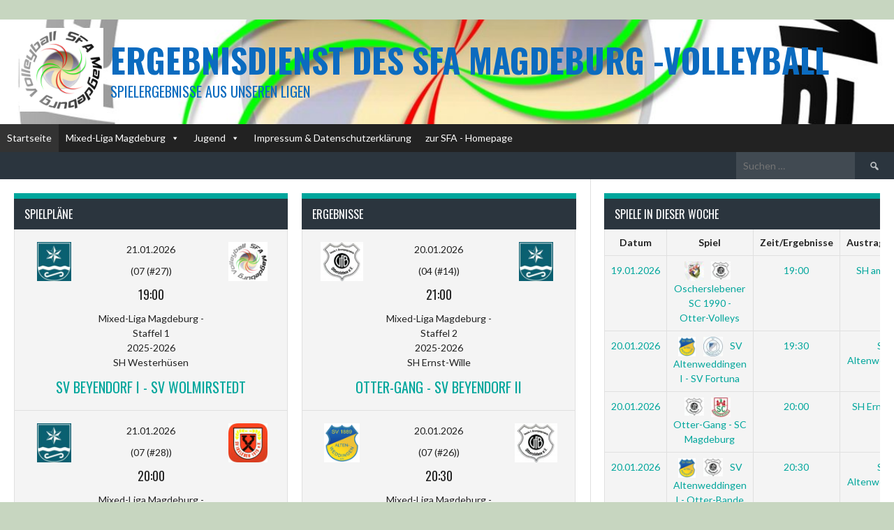

--- FILE ---
content_type: text/html; charset=UTF-8
request_url: https://ergebnisse.sfa-magdeburg-volleyball.de/
body_size: 19759
content:
<!DOCTYPE html>
<html lang="de">
<head>
<meta charset="UTF-8">
<meta name="viewport" content="width=device-width, initial-scale=1">
<link rel="profile" href="http://gmpg.org/xfn/11">
<link rel="pingback" href="https://ergebnisse.sfa-magdeburg-volleyball.de/xmlrpc.php">
<title>Ergebnisdienst des SFA Magdeburg  -Volleyball &#8211; Spielergebnisse aus unseren Ligen</title>
<meta name='robots' content='max-image-preview:large' />
<link rel='dns-prefetch' href='//fonts.googleapis.com' />
<link rel="alternate" type="application/rss+xml" title="Ergebnisdienst des SFA Magdeburg  -Volleyball &raquo; Feed" href="https://ergebnisse.sfa-magdeburg-volleyball.de/feed" />
<link rel="alternate" type="application/rss+xml" title="Ergebnisdienst des SFA Magdeburg  -Volleyball &raquo; Kommentar-Feed" href="https://ergebnisse.sfa-magdeburg-volleyball.de/comments/feed" />
<link rel="alternate" title="oEmbed (JSON)" type="application/json+oembed" href="https://ergebnisse.sfa-magdeburg-volleyball.de/wp-json/oembed/1.0/embed?url=https%3A%2F%2Fergebnisse.sfa-magdeburg-volleyball.de%2F" />
<link rel="alternate" title="oEmbed (XML)" type="text/xml+oembed" href="https://ergebnisse.sfa-magdeburg-volleyball.de/wp-json/oembed/1.0/embed?url=https%3A%2F%2Fergebnisse.sfa-magdeburg-volleyball.de%2F&#038;format=xml" />
<style id='wp-img-auto-sizes-contain-inline-css' type='text/css'>
img:is([sizes=auto i],[sizes^="auto," i]){contain-intrinsic-size:3000px 1500px}
/*# sourceURL=wp-img-auto-sizes-contain-inline-css */
</style>
<style id='wp-emoji-styles-inline-css' type='text/css'>

	img.wp-smiley, img.emoji {
		display: inline !important;
		border: none !important;
		box-shadow: none !important;
		height: 1em !important;
		width: 1em !important;
		margin: 0 0.07em !important;
		vertical-align: -0.1em !important;
		background: none !important;
		padding: 0 !important;
	}
/*# sourceURL=wp-emoji-styles-inline-css */
</style>
<style id='wp-block-library-inline-css' type='text/css'>
:root{--wp-block-synced-color:#7a00df;--wp-block-synced-color--rgb:122,0,223;--wp-bound-block-color:var(--wp-block-synced-color);--wp-editor-canvas-background:#ddd;--wp-admin-theme-color:#007cba;--wp-admin-theme-color--rgb:0,124,186;--wp-admin-theme-color-darker-10:#006ba1;--wp-admin-theme-color-darker-10--rgb:0,107,160.5;--wp-admin-theme-color-darker-20:#005a87;--wp-admin-theme-color-darker-20--rgb:0,90,135;--wp-admin-border-width-focus:2px}@media (min-resolution:192dpi){:root{--wp-admin-border-width-focus:1.5px}}.wp-element-button{cursor:pointer}:root .has-very-light-gray-background-color{background-color:#eee}:root .has-very-dark-gray-background-color{background-color:#313131}:root .has-very-light-gray-color{color:#eee}:root .has-very-dark-gray-color{color:#313131}:root .has-vivid-green-cyan-to-vivid-cyan-blue-gradient-background{background:linear-gradient(135deg,#00d084,#0693e3)}:root .has-purple-crush-gradient-background{background:linear-gradient(135deg,#34e2e4,#4721fb 50%,#ab1dfe)}:root .has-hazy-dawn-gradient-background{background:linear-gradient(135deg,#faaca8,#dad0ec)}:root .has-subdued-olive-gradient-background{background:linear-gradient(135deg,#fafae1,#67a671)}:root .has-atomic-cream-gradient-background{background:linear-gradient(135deg,#fdd79a,#004a59)}:root .has-nightshade-gradient-background{background:linear-gradient(135deg,#330968,#31cdcf)}:root .has-midnight-gradient-background{background:linear-gradient(135deg,#020381,#2874fc)}:root{--wp--preset--font-size--normal:16px;--wp--preset--font-size--huge:42px}.has-regular-font-size{font-size:1em}.has-larger-font-size{font-size:2.625em}.has-normal-font-size{font-size:var(--wp--preset--font-size--normal)}.has-huge-font-size{font-size:var(--wp--preset--font-size--huge)}.has-text-align-center{text-align:center}.has-text-align-left{text-align:left}.has-text-align-right{text-align:right}.has-fit-text{white-space:nowrap!important}#end-resizable-editor-section{display:none}.aligncenter{clear:both}.items-justified-left{justify-content:flex-start}.items-justified-center{justify-content:center}.items-justified-right{justify-content:flex-end}.items-justified-space-between{justify-content:space-between}.screen-reader-text{border:0;clip-path:inset(50%);height:1px;margin:-1px;overflow:hidden;padding:0;position:absolute;width:1px;word-wrap:normal!important}.screen-reader-text:focus{background-color:#ddd;clip-path:none;color:#444;display:block;font-size:1em;height:auto;left:5px;line-height:normal;padding:15px 23px 14px;text-decoration:none;top:5px;width:auto;z-index:100000}html :where(.has-border-color){border-style:solid}html :where([style*=border-top-color]){border-top-style:solid}html :where([style*=border-right-color]){border-right-style:solid}html :where([style*=border-bottom-color]){border-bottom-style:solid}html :where([style*=border-left-color]){border-left-style:solid}html :where([style*=border-width]){border-style:solid}html :where([style*=border-top-width]){border-top-style:solid}html :where([style*=border-right-width]){border-right-style:solid}html :where([style*=border-bottom-width]){border-bottom-style:solid}html :where([style*=border-left-width]){border-left-style:solid}html :where(img[class*=wp-image-]){height:auto;max-width:100%}:where(figure){margin:0 0 1em}html :where(.is-position-sticky){--wp-admin--admin-bar--position-offset:var(--wp-admin--admin-bar--height,0px)}@media screen and (max-width:600px){html :where(.is-position-sticky){--wp-admin--admin-bar--position-offset:0px}}

/*# sourceURL=wp-block-library-inline-css */
</style><style id='wp-block-paragraph-inline-css' type='text/css'>
.is-small-text{font-size:.875em}.is-regular-text{font-size:1em}.is-large-text{font-size:2.25em}.is-larger-text{font-size:3em}.has-drop-cap:not(:focus):first-letter{float:left;font-size:8.4em;font-style:normal;font-weight:100;line-height:.68;margin:.05em .1em 0 0;text-transform:uppercase}body.rtl .has-drop-cap:not(:focus):first-letter{float:none;margin-left:.1em}p.has-drop-cap.has-background{overflow:hidden}:root :where(p.has-background){padding:1.25em 2.375em}:where(p.has-text-color:not(.has-link-color)) a{color:inherit}p.has-text-align-left[style*="writing-mode:vertical-lr"],p.has-text-align-right[style*="writing-mode:vertical-rl"]{rotate:180deg}
/*# sourceURL=https://ergebnisse.sfa-magdeburg-volleyball.de/wp-includes/blocks/paragraph/style.min.css */
</style>
<style id='global-styles-inline-css' type='text/css'>
:root{--wp--preset--aspect-ratio--square: 1;--wp--preset--aspect-ratio--4-3: 4/3;--wp--preset--aspect-ratio--3-4: 3/4;--wp--preset--aspect-ratio--3-2: 3/2;--wp--preset--aspect-ratio--2-3: 2/3;--wp--preset--aspect-ratio--16-9: 16/9;--wp--preset--aspect-ratio--9-16: 9/16;--wp--preset--color--black: #000000;--wp--preset--color--cyan-bluish-gray: #abb8c3;--wp--preset--color--white: #ffffff;--wp--preset--color--pale-pink: #f78da7;--wp--preset--color--vivid-red: #cf2e2e;--wp--preset--color--luminous-vivid-orange: #ff6900;--wp--preset--color--luminous-vivid-amber: #fcb900;--wp--preset--color--light-green-cyan: #7bdcb5;--wp--preset--color--vivid-green-cyan: #00d084;--wp--preset--color--pale-cyan-blue: #8ed1fc;--wp--preset--color--vivid-cyan-blue: #0693e3;--wp--preset--color--vivid-purple: #9b51e0;--wp--preset--gradient--vivid-cyan-blue-to-vivid-purple: linear-gradient(135deg,rgb(6,147,227) 0%,rgb(155,81,224) 100%);--wp--preset--gradient--light-green-cyan-to-vivid-green-cyan: linear-gradient(135deg,rgb(122,220,180) 0%,rgb(0,208,130) 100%);--wp--preset--gradient--luminous-vivid-amber-to-luminous-vivid-orange: linear-gradient(135deg,rgb(252,185,0) 0%,rgb(255,105,0) 100%);--wp--preset--gradient--luminous-vivid-orange-to-vivid-red: linear-gradient(135deg,rgb(255,105,0) 0%,rgb(207,46,46) 100%);--wp--preset--gradient--very-light-gray-to-cyan-bluish-gray: linear-gradient(135deg,rgb(238,238,238) 0%,rgb(169,184,195) 100%);--wp--preset--gradient--cool-to-warm-spectrum: linear-gradient(135deg,rgb(74,234,220) 0%,rgb(151,120,209) 20%,rgb(207,42,186) 40%,rgb(238,44,130) 60%,rgb(251,105,98) 80%,rgb(254,248,76) 100%);--wp--preset--gradient--blush-light-purple: linear-gradient(135deg,rgb(255,206,236) 0%,rgb(152,150,240) 100%);--wp--preset--gradient--blush-bordeaux: linear-gradient(135deg,rgb(254,205,165) 0%,rgb(254,45,45) 50%,rgb(107,0,62) 100%);--wp--preset--gradient--luminous-dusk: linear-gradient(135deg,rgb(255,203,112) 0%,rgb(199,81,192) 50%,rgb(65,88,208) 100%);--wp--preset--gradient--pale-ocean: linear-gradient(135deg,rgb(255,245,203) 0%,rgb(182,227,212) 50%,rgb(51,167,181) 100%);--wp--preset--gradient--electric-grass: linear-gradient(135deg,rgb(202,248,128) 0%,rgb(113,206,126) 100%);--wp--preset--gradient--midnight: linear-gradient(135deg,rgb(2,3,129) 0%,rgb(40,116,252) 100%);--wp--preset--font-size--small: 13px;--wp--preset--font-size--medium: 20px;--wp--preset--font-size--large: 36px;--wp--preset--font-size--x-large: 42px;--wp--preset--spacing--20: 0.44rem;--wp--preset--spacing--30: 0.67rem;--wp--preset--spacing--40: 1rem;--wp--preset--spacing--50: 1.5rem;--wp--preset--spacing--60: 2.25rem;--wp--preset--spacing--70: 3.38rem;--wp--preset--spacing--80: 5.06rem;--wp--preset--shadow--natural: 6px 6px 9px rgba(0, 0, 0, 0.2);--wp--preset--shadow--deep: 12px 12px 50px rgba(0, 0, 0, 0.4);--wp--preset--shadow--sharp: 6px 6px 0px rgba(0, 0, 0, 0.2);--wp--preset--shadow--outlined: 6px 6px 0px -3px rgb(255, 255, 255), 6px 6px rgb(0, 0, 0);--wp--preset--shadow--crisp: 6px 6px 0px rgb(0, 0, 0);}:where(.is-layout-flex){gap: 0.5em;}:where(.is-layout-grid){gap: 0.5em;}body .is-layout-flex{display: flex;}.is-layout-flex{flex-wrap: wrap;align-items: center;}.is-layout-flex > :is(*, div){margin: 0;}body .is-layout-grid{display: grid;}.is-layout-grid > :is(*, div){margin: 0;}:where(.wp-block-columns.is-layout-flex){gap: 2em;}:where(.wp-block-columns.is-layout-grid){gap: 2em;}:where(.wp-block-post-template.is-layout-flex){gap: 1.25em;}:where(.wp-block-post-template.is-layout-grid){gap: 1.25em;}.has-black-color{color: var(--wp--preset--color--black) !important;}.has-cyan-bluish-gray-color{color: var(--wp--preset--color--cyan-bluish-gray) !important;}.has-white-color{color: var(--wp--preset--color--white) !important;}.has-pale-pink-color{color: var(--wp--preset--color--pale-pink) !important;}.has-vivid-red-color{color: var(--wp--preset--color--vivid-red) !important;}.has-luminous-vivid-orange-color{color: var(--wp--preset--color--luminous-vivid-orange) !important;}.has-luminous-vivid-amber-color{color: var(--wp--preset--color--luminous-vivid-amber) !important;}.has-light-green-cyan-color{color: var(--wp--preset--color--light-green-cyan) !important;}.has-vivid-green-cyan-color{color: var(--wp--preset--color--vivid-green-cyan) !important;}.has-pale-cyan-blue-color{color: var(--wp--preset--color--pale-cyan-blue) !important;}.has-vivid-cyan-blue-color{color: var(--wp--preset--color--vivid-cyan-blue) !important;}.has-vivid-purple-color{color: var(--wp--preset--color--vivid-purple) !important;}.has-black-background-color{background-color: var(--wp--preset--color--black) !important;}.has-cyan-bluish-gray-background-color{background-color: var(--wp--preset--color--cyan-bluish-gray) !important;}.has-white-background-color{background-color: var(--wp--preset--color--white) !important;}.has-pale-pink-background-color{background-color: var(--wp--preset--color--pale-pink) !important;}.has-vivid-red-background-color{background-color: var(--wp--preset--color--vivid-red) !important;}.has-luminous-vivid-orange-background-color{background-color: var(--wp--preset--color--luminous-vivid-orange) !important;}.has-luminous-vivid-amber-background-color{background-color: var(--wp--preset--color--luminous-vivid-amber) !important;}.has-light-green-cyan-background-color{background-color: var(--wp--preset--color--light-green-cyan) !important;}.has-vivid-green-cyan-background-color{background-color: var(--wp--preset--color--vivid-green-cyan) !important;}.has-pale-cyan-blue-background-color{background-color: var(--wp--preset--color--pale-cyan-blue) !important;}.has-vivid-cyan-blue-background-color{background-color: var(--wp--preset--color--vivid-cyan-blue) !important;}.has-vivid-purple-background-color{background-color: var(--wp--preset--color--vivid-purple) !important;}.has-black-border-color{border-color: var(--wp--preset--color--black) !important;}.has-cyan-bluish-gray-border-color{border-color: var(--wp--preset--color--cyan-bluish-gray) !important;}.has-white-border-color{border-color: var(--wp--preset--color--white) !important;}.has-pale-pink-border-color{border-color: var(--wp--preset--color--pale-pink) !important;}.has-vivid-red-border-color{border-color: var(--wp--preset--color--vivid-red) !important;}.has-luminous-vivid-orange-border-color{border-color: var(--wp--preset--color--luminous-vivid-orange) !important;}.has-luminous-vivid-amber-border-color{border-color: var(--wp--preset--color--luminous-vivid-amber) !important;}.has-light-green-cyan-border-color{border-color: var(--wp--preset--color--light-green-cyan) !important;}.has-vivid-green-cyan-border-color{border-color: var(--wp--preset--color--vivid-green-cyan) !important;}.has-pale-cyan-blue-border-color{border-color: var(--wp--preset--color--pale-cyan-blue) !important;}.has-vivid-cyan-blue-border-color{border-color: var(--wp--preset--color--vivid-cyan-blue) !important;}.has-vivid-purple-border-color{border-color: var(--wp--preset--color--vivid-purple) !important;}.has-vivid-cyan-blue-to-vivid-purple-gradient-background{background: var(--wp--preset--gradient--vivid-cyan-blue-to-vivid-purple) !important;}.has-light-green-cyan-to-vivid-green-cyan-gradient-background{background: var(--wp--preset--gradient--light-green-cyan-to-vivid-green-cyan) !important;}.has-luminous-vivid-amber-to-luminous-vivid-orange-gradient-background{background: var(--wp--preset--gradient--luminous-vivid-amber-to-luminous-vivid-orange) !important;}.has-luminous-vivid-orange-to-vivid-red-gradient-background{background: var(--wp--preset--gradient--luminous-vivid-orange-to-vivid-red) !important;}.has-very-light-gray-to-cyan-bluish-gray-gradient-background{background: var(--wp--preset--gradient--very-light-gray-to-cyan-bluish-gray) !important;}.has-cool-to-warm-spectrum-gradient-background{background: var(--wp--preset--gradient--cool-to-warm-spectrum) !important;}.has-blush-light-purple-gradient-background{background: var(--wp--preset--gradient--blush-light-purple) !important;}.has-blush-bordeaux-gradient-background{background: var(--wp--preset--gradient--blush-bordeaux) !important;}.has-luminous-dusk-gradient-background{background: var(--wp--preset--gradient--luminous-dusk) !important;}.has-pale-ocean-gradient-background{background: var(--wp--preset--gradient--pale-ocean) !important;}.has-electric-grass-gradient-background{background: var(--wp--preset--gradient--electric-grass) !important;}.has-midnight-gradient-background{background: var(--wp--preset--gradient--midnight) !important;}.has-small-font-size{font-size: var(--wp--preset--font-size--small) !important;}.has-medium-font-size{font-size: var(--wp--preset--font-size--medium) !important;}.has-large-font-size{font-size: var(--wp--preset--font-size--large) !important;}.has-x-large-font-size{font-size: var(--wp--preset--font-size--x-large) !important;}
/*# sourceURL=global-styles-inline-css */
</style>

<style id='classic-theme-styles-inline-css' type='text/css'>
/*! This file is auto-generated */
.wp-block-button__link{color:#fff;background-color:#32373c;border-radius:9999px;box-shadow:none;text-decoration:none;padding:calc(.667em + 2px) calc(1.333em + 2px);font-size:1.125em}.wp-block-file__button{background:#32373c;color:#fff;text-decoration:none}
/*# sourceURL=/wp-includes/css/classic-themes.min.css */
</style>
<link rel='stylesheet' id='dashicons-css' href='https://ergebnisse.sfa-magdeburg-volleyball.de/wp-includes/css/dashicons.min.css?ver=6.9' type='text/css' media='all' />
<link rel='stylesheet' id='sportspress-general-css' href='//ergebnisse.sfa-magdeburg-volleyball.de/wp-content/plugins/sportspress/assets/css/sportspress.css?ver=2.7.26' type='text/css' media='all' />
<link rel='stylesheet' id='sportspress-icons-css' href='//ergebnisse.sfa-magdeburg-volleyball.de/wp-content/plugins/sportspress/assets/css/icons.css?ver=2.7.26' type='text/css' media='all' />
<link rel='stylesheet' id='megamenu-css' href='https://ergebnisse.sfa-magdeburg-volleyball.de/wp-content/uploads/maxmegamenu/style.css?ver=b17c80' type='text/css' media='all' />
<link rel='stylesheet' id='rookie-lato-css' href='//fonts.googleapis.com/css?family=Lato%3A400%2C700%2C400italic%2C700italic&#038;subset=latin-ext&#038;ver=6.9' type='text/css' media='all' />
<link rel='stylesheet' id='rookie-oswald-css' href='//fonts.googleapis.com/css?family=Oswald%3A400%2C700&#038;subset=latin-ext&#038;ver=6.9' type='text/css' media='all' />
<link rel='stylesheet' id='rookie-framework-style-css' href='https://ergebnisse.sfa-magdeburg-volleyball.de/wp-content/themes/rookie/framework.css?ver=6.9' type='text/css' media='all' />
<link rel='stylesheet' id='rookie-style-css' href='https://ergebnisse.sfa-magdeburg-volleyball.de/wp-content/themes/rookie/style.css?ver=6.9' type='text/css' media='all' />
<link rel='stylesheet' id='um_modal-css' href='https://ergebnisse.sfa-magdeburg-volleyball.de/wp-content/plugins/ultimate-member/assets/css/um-modal.min.css?ver=2.11.1' type='text/css' media='all' />
<link rel='stylesheet' id='um_ui-css' href='https://ergebnisse.sfa-magdeburg-volleyball.de/wp-content/plugins/ultimate-member/assets/libs/jquery-ui/jquery-ui.min.css?ver=1.13.2' type='text/css' media='all' />
<link rel='stylesheet' id='um_tipsy-css' href='https://ergebnisse.sfa-magdeburg-volleyball.de/wp-content/plugins/ultimate-member/assets/libs/tipsy/tipsy.min.css?ver=1.0.0a' type='text/css' media='all' />
<link rel='stylesheet' id='um_raty-css' href='https://ergebnisse.sfa-magdeburg-volleyball.de/wp-content/plugins/ultimate-member/assets/libs/raty/um-raty.min.css?ver=2.6.0' type='text/css' media='all' />
<link rel='stylesheet' id='select2-css' href='https://ergebnisse.sfa-magdeburg-volleyball.de/wp-content/plugins/ultimate-member/assets/libs/select2/select2.min.css?ver=4.0.13' type='text/css' media='all' />
<link rel='stylesheet' id='um_fileupload-css' href='https://ergebnisse.sfa-magdeburg-volleyball.de/wp-content/plugins/ultimate-member/assets/css/um-fileupload.min.css?ver=2.11.1' type='text/css' media='all' />
<link rel='stylesheet' id='um_confirm-css' href='https://ergebnisse.sfa-magdeburg-volleyball.de/wp-content/plugins/ultimate-member/assets/libs/um-confirm/um-confirm.min.css?ver=1.0' type='text/css' media='all' />
<link rel='stylesheet' id='um_datetime-css' href='https://ergebnisse.sfa-magdeburg-volleyball.de/wp-content/plugins/ultimate-member/assets/libs/pickadate/default.min.css?ver=3.6.2' type='text/css' media='all' />
<link rel='stylesheet' id='um_datetime_date-css' href='https://ergebnisse.sfa-magdeburg-volleyball.de/wp-content/plugins/ultimate-member/assets/libs/pickadate/default.date.min.css?ver=3.6.2' type='text/css' media='all' />
<link rel='stylesheet' id='um_datetime_time-css' href='https://ergebnisse.sfa-magdeburg-volleyball.de/wp-content/plugins/ultimate-member/assets/libs/pickadate/default.time.min.css?ver=3.6.2' type='text/css' media='all' />
<link rel='stylesheet' id='um_fonticons_ii-css' href='https://ergebnisse.sfa-magdeburg-volleyball.de/wp-content/plugins/ultimate-member/assets/libs/legacy/fonticons/fonticons-ii.min.css?ver=2.11.1' type='text/css' media='all' />
<link rel='stylesheet' id='um_fonticons_fa-css' href='https://ergebnisse.sfa-magdeburg-volleyball.de/wp-content/plugins/ultimate-member/assets/libs/legacy/fonticons/fonticons-fa.min.css?ver=2.11.1' type='text/css' media='all' />
<link rel='stylesheet' id='um_fontawesome-css' href='https://ergebnisse.sfa-magdeburg-volleyball.de/wp-content/plugins/ultimate-member/assets/css/um-fontawesome.min.css?ver=6.5.2' type='text/css' media='all' />
<link rel='stylesheet' id='um_common-css' href='https://ergebnisse.sfa-magdeburg-volleyball.de/wp-content/plugins/ultimate-member/assets/css/common.min.css?ver=2.11.1' type='text/css' media='all' />
<link rel='stylesheet' id='um_responsive-css' href='https://ergebnisse.sfa-magdeburg-volleyball.de/wp-content/plugins/ultimate-member/assets/css/um-responsive.min.css?ver=2.11.1' type='text/css' media='all' />
<link rel='stylesheet' id='um_styles-css' href='https://ergebnisse.sfa-magdeburg-volleyball.de/wp-content/plugins/ultimate-member/assets/css/um-styles.min.css?ver=2.11.1' type='text/css' media='all' />
<link rel='stylesheet' id='um_crop-css' href='https://ergebnisse.sfa-magdeburg-volleyball.de/wp-content/plugins/ultimate-member/assets/libs/cropper/cropper.min.css?ver=1.6.1' type='text/css' media='all' />
<link rel='stylesheet' id='um_profile-css' href='https://ergebnisse.sfa-magdeburg-volleyball.de/wp-content/plugins/ultimate-member/assets/css/um-profile.min.css?ver=2.11.1' type='text/css' media='all' />
<link rel='stylesheet' id='um_account-css' href='https://ergebnisse.sfa-magdeburg-volleyball.de/wp-content/plugins/ultimate-member/assets/css/um-account.min.css?ver=2.11.1' type='text/css' media='all' />
<link rel='stylesheet' id='um_misc-css' href='https://ergebnisse.sfa-magdeburg-volleyball.de/wp-content/plugins/ultimate-member/assets/css/um-misc.min.css?ver=2.11.1' type='text/css' media='all' />
<link rel='stylesheet' id='um_default_css-css' href='https://ergebnisse.sfa-magdeburg-volleyball.de/wp-content/plugins/ultimate-member/assets/css/um-old-default.min.css?ver=2.11.1' type='text/css' media='all' />
<style type="text/css"></style>	<style type="text/css"> /* Rookie Custom Layout */
	@media screen and (min-width: 1025px) {
		.site-header, .site-content, .site-footer, .site-info {
			width: 1720px; }
	}
	</style>
		<style type="text/css"> /* Rookie Custom Colors */
	.site-content,
	.main-navigation .nav-menu > .menu-item-has-children:hover > a,
	.main-navigation li.menu-item-has-children:hover a,
	.main-navigation ul ul { background: #ffffff; }
	pre,
	code,
	kbd,
	tt,
	var,
	table,
	.main-navigation li.menu-item-has-children:hover a:hover,
	.main-navigation ul ul li.page_item_has_children:hover > a,
	.entry-footer-links,
	.comment-content,
	.sp-table-wrapper .dataTables_paginate,
	.sp-event-staff,
	.sp-template-countdown .event-name,
	.sp-template-countdown .event-venue,
	.sp-template-countdown .event-league,
	.sp-template-countdown time span,
	.sp-template-details dl,
	.mega-slider__row,
	.woocommerce .woocommerce-breadcrumb,
	.woocommerce-page .woocommerce-breadcrumb,
	.opta-widget-container form {
		background: #f4f4f4; }
	.comment-content:after {
		border-right-color: #f4f4f4; }
	.widget_calendar #today,
	.sp-highlight,
	.sp-template-event-calendar #today,
	.sp-template-event-blocks .event-title,
	.mega-slider__row:hover {
		background: #ffffff; }
	.sp-tournament-bracket .sp-team .sp-team-name:before {
		border-left-color: #ffffff;
		border-right-color: #ffffff; }
	.sp-tournament-bracket .sp-event {
		border-color: #ffffff !important; }
	caption,
	.main-navigation,
	.site-footer,
	.sp-heading,
	.sp-table-caption,
	.sp-template-gallery .gallery-caption,
	.sp-template-event-logos .sp-team-result,
	.sp-statistic-bar,
	.opta-widget-container h2 {
		background: #2b353e; }
	pre,
	code,
	kbd,
	tt,
	var,
	table,
	th,
	td,
	tbody td,
	th:first-child, td:first-child,
	th:last-child, td:last-child,
	input[type="text"],
	input[type="email"],
	input[type="url"],
	input[type="password"],
	input[type="search"],
    input[type="tel"],
    input[type="date"],
	textarea,
	.entry-footer-links,
	.comment-metadata .edit-link,
	.comment-content,
	.sp-table-wrapper .dataTables_paginate,
	.sp-event-staff,
	.sp-template-countdown .event-name,
	.sp-template-countdown .event-venue,
	.sp-template-countdown .event-league,
	.sp-template-countdown time span,
	.sp-template-countdown time span:first-child,
	.sp-template-event-blocks .event-title,
	.sp-template-details dl,
	.sp-template-tournament-bracket table,
	.sp-template-tournament-bracket thead th,
	.mega-slider_row,
	.woocommerce .woocommerce-breadcrumb,
	.woocommerce-page .woocommerce-breadcrumb,
	.opta-widget-container form {
		border-color: #e0e0e0; }
	.comment-content:before {
		border-right-color: #e0e0e0; }
	.sp-tab-menu {
		border-bottom-color: #e0e0e0; }
	body,
	button,
	input,
	select,
	textarea,
	.main-navigation .nav-menu > .menu-item-has-children:hover > a,
	.main-navigation ul ul a,
	.widget_recent_entries ul li:before,
	.widget_pages ul li:before,
	.widget_categories ul li:before,
	.widget_archive ul li:before,
	.widget_recent_comments ul li:before,
	.widget_nav_menu ul li:before,
	.widget_links ul li:before,
	.widget_meta ul li:before,
	.entry-title a,
	a .entry-title,
	.page-title a,
	a .page-title,
	.entry-title a:hover,
	a:hover .entry-title,
	.page-title a:hover,
	a:hover .page-title:hover,
	.woocommerce ul.products li.product h3,
	.woocommerce-page ul.products li.product h3 {
		color: #000000; }
	pre,
	code,
	kbd,
	tt,
	var,
	table,
	.main-navigation li.menu-item-has-children:hover a:hover,
	.main-navigation ul ul li.page_item_has_children:hover > a,
	.entry-meta,
	.entry-footer-links,
	.comment-content,
	.sp-data-table,
	.site-footer .sp-data-table,
	.sp-table-wrapper .dataTables_paginate,
	.sp-template,
	.sp-template-countdown .event-venue,
	.sp-template-countdown .event-league,
	.sp-template-countdown .event-name a,
	.sp-template-countdown time span,
	.sp-template-details dl,
	.sp-template-event-blocks .event-title,
	.sp-template-event-blocks .event-title a,
	.sp-tournament-bracket .sp-event .sp-event-date,
	.mega-slider,
	.woocommerce .woocommerce-breadcrumb,
	.woocommerce-page .woocommerce-breadcrumb {
		color: #222222; }
	.widget_recent_entries ul li a,
	.widget_pages ul li a,
	.widget_categories ul li a,
	.widget_archive ul li a,
	.widget_recent_comments ul li a,
	.widget_nav_menu ul li a,
	.widget_links ul li a,
	.widget_meta ul li a,
	.widget_calendar #prev a,
	.widget_calendar #next a,
	.nav-links a,
	.comment-metadata a,
	.comment-body .reply a,
	.wp-caption-text,
	.sp-view-all-link,
	.sp-template-event-calendar #prev a,
	.sp-template-event-calendar #next a,
	.sp-template-tournament-bracket .sp-event-venue,
	.woocommerce .woocommerce-breadcrumb,
	.woocommerce-page .woocommerce-breadcrumb,
	.woocommerce .woocommerce-breadcrumb a,
	.woocommerce-page .woocommerce-breadcrumb a {
		color: #8b8b8b; }
	caption,
	button,
	input[type="button"],
	input[type="reset"],
	input[type="submit"],
	.main-navigation .nav-menu > li:hover > a,
	.main-navigation.toggled .menu-toggle,
	.site-footer,
	.sp-template .gallery-caption,
	.sp-template .gallery-caption a,
	.sp-heading,
	.sp-heading:hover,
	.sp-heading a:hover,
	.sp-table-caption,
	.sp-template-event-logos .sp-team-result,
	.sp-template-tournament-bracket .sp-result,
	.single-sp_player .entry-header .entry-title strong {
		color: #ffffff; }
	.main-navigation a,
	.main-navigation .menu-toggle {
		color: rgba(255, 255, 255, 0.7); }
	a,
	blockquote:before,
	q:before,
	.main-navigation ul ul .current-menu-item > a,
	.main-navigation ul ul .current-menu-parent > a,
	.main-navigation ul ul .current-menu-ancestor > a,
	.main-navigation ul ul .current_page_item > a,
	.main-navigation ul ul .current_page_parent > a,
	.main-navigation ul ul .current_page_ancestor > a,
	.main-navigation li.menu-item-has-children:hover ul .current-menu-item > a:hover,
	.main-navigation li.menu-item-has-children:hover ul .current-menu-parent > a:hover,
	.main-navigation li.menu-item-has-children:hover ul .current-menu-ancestor > a:hover,
	.main-navigation li.menu-item-has-children:hover ul .current_page_item > a:hover,
	.main-navigation li.menu-item-has-children:hover ul .current_page_parent > a:hover,
	.main-navigation li.menu-item-has-children:hover ul .current_page_ancestor > a:hover,
	.widget_recent_entries ul li a:hover,
	.widget_pages ul li a:hover,
	.widget_categories ul li a:hover,
	.widget_archive ul li a:hover,
	.widget_recent_comments ul li a:hover,
	.widget_nav_menu ul li a:hover,
	.widget_links ul li a:hover,
	.widget_meta ul li a:hover,
	.widget_calendar #prev a:hover,
	.widget_calendar #next a:hover,
	.nav-links a:hover,
	.sticky .entry-title:before,
	.comment-metadata a:hover,
	.comment-body .reply a:hover,
	.sp-view-all-link:hover,
	.sp-template-event-calendar #prev a:hover,
	.sp-template-event-calendar #next a:hover,
	.single-sp_staff .entry-header .entry-title strong,
	.sp-message {
		color: #00a69c; }
	cite:before,
	button,
	input[type="button"],
	input[type="reset"],
	input[type="submit"],
	.main-navigation .nav-menu > li:hover > a,
	.main-navigation .search-form .search-submit:hover,
	.nav-links .meta-nav,
	.entry-footer a,
	.sp-template-player-gallery .gallery-item strong,
	.sp-template-tournament-bracket .sp-result,
	.single-sp_player .entry-header .entry-title strong,
	.sp-statistic-bar-fill,
	.mega-slider__row--active,
	.mega-slider__row--active:hover {
		background: #00a69c; }
	.sp-message {
		border-color: #00a69c; }
	caption,
	.sp-table-caption,
	.opta-widget-container h2 {
		border-top-color: #00a69c; }
	.sp-tab-menu-item-active a {
		border-bottom-color: #00a69c; }
	button:hover,
	input[type="button"]:hover,
	input[type="reset"]:hover,
	input[type="submit"]:hover,
	button:focus,
	input[type="button"]:focus,
	input[type="reset"]:focus,
	input[type="submit"]:focus,
	button:active,
	input[type="button"]:active,
	input[type="reset"]:active,
	input[type="submit"]:active,
	.entry-footer a:hover,
	.nav-links a:hover .meta-nav,
	.sp-template-tournament-bracket .sp-event-title:hover .sp-result {
		background: #00887e; }
	.widget_search .search-submit {
		border-color: #00887e; }
	a:hover {
		color: #00887e; }
	.sp-template-event-logos {
		color: inherit; }
	.sp-footer-sponsors .sp-sponsors {
		border-color: #e0e0e0; }
	@media screen and (max-width: 600px) {
		.main-navigation .nav-menu > li:hover > a,
		.main-navigation ul ul li.page_item_has_children:hover > a {
			color: #ffffff;
			background: transparent; }
		.main-navigation .nav-menu li a:hover,
		.main-navigation .search-form .search-submit {
			color: #ffffff;
			background: #00a69c; }
		.main-navigation .nav-menu > .menu-item-has-children:hover > a,
		.main-navigation li.menu-item-has-children:hover a {
			background: transparent; }
		.main-navigation ul ul {
			background: rgba(0, 0, 0, 0.1); }
		.main-navigation .nav-menu > .menu-item-has-children:hover > a:hover,
		.main-navigation li.menu-item-has-children:hover a:hover {
			background: #00a69c;
			color: #fff;
		}
		.main-navigation ul ul a,
		.main-navigation .nav-menu > .menu-item-has-children:hover > a {
			color: rgba(255, 255, 255, 0.7); }
		.main-navigation .nav-menu > .current-menu-item > a,
		.main-navigation .nav-menu > .current-menu-parent > a,
		.main-navigation .nav-menu > .current-menu-ancestor > a,
		.main-navigation .nav-menu > .current_page_item > a,
		.main-navigation .nav-menu > .current_page_parent > a,
		.main-navigation .nav-menu > .current_page_ancestor > a,
		.main-navigation .nav-menu > .current-menu-item:hover > a,
		.main-navigation .nav-menu > .current-menu-parent:hover > a,
		.main-navigation .nav-menu > .current-menu-ancestor:hover > a,
		.main-navigation .nav-menu > .current_page_item:hover > a,
		.main-navigation .nav-menu > .current_page_parent:hover > a,
		.main-navigation .nav-menu > .current_page_ancestor:hover > a,
		.main-navigation ul ul .current-menu-parent > a,
		.main-navigation ul ul .current-menu-ancestor > a,
		.main-navigation ul ul .current_page_parent > a,
		.main-navigation ul ul .current_page_ancestor > a,
		.main-navigation li.menu-item-has-children:hover ul .current-menu-item > a:hover,
		.main-navigation li.menu-item-has-children:hover ul .current-menu-parent > a:hover,
		.main-navigation li.menu-item-has-children:hover ul .current-menu-ancestor > a:hover,
		.main-navigation li.menu-item-has-children:hover ul .current_page_item > a:hover,
		.main-navigation li.menu-item-has-children:hover ul .current_page_parent > a:hover,
		.main-navigation li.menu-item-has-children:hover ul .current_page_ancestor > a:hover {
			color: #fff;
		}
	}
	@media screen and (min-width: 601px) {
		.content-area,
		.widecolumn {
			box-shadow: 1px 0 0 #e0e0e0;
		}
		.widget-area {
			box-shadow: inset 1px 0 0 #e0e0e0; }
		.widget-area-left {
			box-shadow: inset -1px 0 0 #e0e0e0; }
		.rtl .content-area,
		.rtl .widecolumn {
			box-shadow: -1px 0 0 #e0e0e0;
		}

		.rtl .widget-area,
		.rtl .widget-area-left {
			box-shadow: inset -1px 0 0 #e0e0e0; }
		.rtl .widget-area-right {
			box-shadow: inset 1px 0 0 #e0e0e0; }
	}
	@media screen and (max-width: 1199px) {
		.social-sidebar {
			box-shadow: inset 0 1px 0 #e0e0e0; }
	}

	
	</style>
	<script type="text/javascript" src="https://ergebnisse.sfa-magdeburg-volleyball.de/wp-includes/js/jquery/jquery.min.js?ver=3.7.1" id="jquery-core-js"></script>
<script type="text/javascript" src="https://ergebnisse.sfa-magdeburg-volleyball.de/wp-includes/js/jquery/jquery-migrate.min.js?ver=3.4.1" id="jquery-migrate-js"></script>
<script type="text/javascript" src="https://ergebnisse.sfa-magdeburg-volleyball.de/wp-content/plugins/ultimate-member/assets/js/um-gdpr.min.js?ver=2.11.1" id="um-gdpr-js"></script>
<link rel="https://api.w.org/" href="https://ergebnisse.sfa-magdeburg-volleyball.de/wp-json/" /><link rel="alternate" title="JSON" type="application/json" href="https://ergebnisse.sfa-magdeburg-volleyball.de/wp-json/wp/v2/pages/88" /><link rel="EditURI" type="application/rsd+xml" title="RSD" href="https://ergebnisse.sfa-magdeburg-volleyball.de/xmlrpc.php?rsd" />
<meta name="generator" content="WordPress 6.9" />
<meta name="generator" content="SportsPress 2.7.26" />
<link rel="canonical" href="https://ergebnisse.sfa-magdeburg-volleyball.de/" />
<link rel='shortlink' href='https://ergebnisse.sfa-magdeburg-volleyball.de/' />
<style type="text/css" id="custom-background-css">
body.custom-background { background-color: #c7d6c0; }
</style>
	<link rel="icon" href="https://ergebnisse.sfa-magdeburg-volleyball.de/wp-content/uploads/2022/02/cropped-SFA_MD_VoBa-1-32x32.jpg" sizes="32x32" />
<link rel="icon" href="https://ergebnisse.sfa-magdeburg-volleyball.de/wp-content/uploads/2022/02/cropped-SFA_MD_VoBa-1-192x192.jpg" sizes="192x192" />
<link rel="apple-touch-icon" href="https://ergebnisse.sfa-magdeburg-volleyball.de/wp-content/uploads/2022/02/cropped-SFA_MD_VoBa-1-180x180.jpg" />
<meta name="msapplication-TileImage" content="https://ergebnisse.sfa-magdeburg-volleyball.de/wp-content/uploads/2022/02/cropped-SFA_MD_VoBa-1-270x270.jpg" />
<style type="text/css">/** Mega Menu CSS: fs **/</style>
</head>

<body class="home wp-singular page-template page-template-template-homepage page-template-template-homepage-php page page-id-88 custom-background wp-theme-rookie mega-menu-primary mega-menu-max-mega-menu-1">
<div class="sp-header"></div>
<div id="page" class="hfeed site">
  <a class="skip-link screen-reader-text" href="#content">Springe zum Inhalt</a>

  <header id="masthead" class="site-header" role="banner">
    <div class="header-wrapper">
      		<div class="header-area header-area-custom header-area-has-logo header-area-has-search header-area-has-text" style="background-image: url(https://ergebnisse.sfa-magdeburg-volleyball.de/wp-content/uploads/2022/02/cropped-SFA_MD_VoBa.jpg);">
					<div class="header-inner">
				<div class="site-branding">
		<div class="site-identity">
						<a class="site-logo" href="https://ergebnisse.sfa-magdeburg-volleyball.de/" rel="home"><img src="https://ergebnisse.sfa-magdeburg-volleyball.de/wp-content/uploads/2022/02/SFA_MD_VoBa.jpg" alt="Ergebnisdienst des SFA Magdeburg  -Volleyball"></a>
									<hgroup class="site-hgroup" style="color: #0b6bbf">
				<h1 class="site-title"><a href="https://ergebnisse.sfa-magdeburg-volleyball.de/" rel="home">Ergebnisdienst des SFA Magdeburg  -Volleyball</a></h1>
				<h2 class="site-description">Spielergebnisse aus unseren Ligen</h2>
			</hgroup>
					</div>
	</div><!-- .site-branding -->
		<div class="site-menu">
		<nav id="site-navigation" class="main-navigation" role="navigation">
			<button class="menu-toggle" aria-controls="menu" aria-expanded="false"><span class="dashicons dashicons-menu"></span></button>
			<div id="mega-menu-wrap-primary" class="mega-menu-wrap"><div class="mega-menu-toggle"><div class="mega-toggle-blocks-left"></div><div class="mega-toggle-blocks-center"></div><div class="mega-toggle-blocks-right"><div class='mega-toggle-block mega-menu-toggle-animated-block mega-toggle-block-0' id='mega-toggle-block-0'><button aria-label="Toggle Menu" class="mega-toggle-animated mega-toggle-animated-slider" type="button" aria-expanded="false">
                  <span class="mega-toggle-animated-box">
                    <span class="mega-toggle-animated-inner"></span>
                  </span>
                </button></div></div></div><ul id="mega-menu-primary" class="mega-menu max-mega-menu mega-menu-horizontal mega-no-js" data-event="hover_intent" data-effect="fade_up" data-effect-speed="200" data-effect-mobile="disabled" data-effect-speed-mobile="0" data-mobile-force-width="false" data-second-click="go" data-document-click="collapse" data-vertical-behaviour="standard" data-breakpoint="768" data-unbind="true" data-mobile-state="collapse_all" data-mobile-direction="vertical" data-hover-intent-timeout="300" data-hover-intent-interval="100"><li class="mega-menu-item mega-menu-item-type-post_type mega-menu-item-object-page mega-menu-item-home mega-current-menu-item mega-page_item mega-page-item-88 mega-current_page_item mega-align-bottom-left mega-menu-flyout mega-menu-item-100" id="mega-menu-item-100"><a class="mega-menu-link" href="https://ergebnisse.sfa-magdeburg-volleyball.de/" aria-current="page" tabindex="0">Startseite</a></li><li class="mega-menu-item mega-menu-item-type-post_type mega-menu-item-object-page mega-menu-item-has-children mega-align-bottom-left mega-menu-flyout mega-menu-item-220" id="mega-menu-item-220"><a class="mega-menu-link" href="https://ergebnisse.sfa-magdeburg-volleyball.de/mixed-liga-magdeburg" aria-expanded="false" tabindex="0">Mixed-Liga Magdeburg<span class="mega-indicator" aria-hidden="true"></span></a>
<ul class="mega-sub-menu">
<li class="mega-menu-item mega-menu-item-type-post_type mega-menu-item-object-page mega-menu-item-167" id="mega-menu-item-167"><a class="mega-menu-link" href="https://ergebnisse.sfa-magdeburg-volleyball.de/mlmd-tabelle">MLMD – Tabelle</a></li><li class="mega-menu-item mega-menu-item-type-post_type mega-menu-item-object-page mega-menu-item-188" id="mega-menu-item-188"><a class="mega-menu-link" href="https://ergebnisse.sfa-magdeburg-volleyball.de/mlmd-ansetzungen">MLMD – Ansetzungen & Ergebnisse</a></li><li class="mega-menu-item mega-menu-item-type-post_type mega-menu-item-object-page mega-menu-item-421" id="mega-menu-item-421"><a class="mega-menu-link" href="https://ergebnisse.sfa-magdeburg-volleyball.de/mlmd-tabellenarchiv">MLMD – Tabellenarchiv</a></li></ul>
</li><li class="mega-menu-item mega-menu-item-type-post_type mega-menu-item-object-page mega-menu-item-has-children mega-align-bottom-left mega-menu-flyout mega-menu-item-536" id="mega-menu-item-536"><a class="mega-menu-link" href="https://ergebnisse.sfa-magdeburg-volleyball.de/jugend" aria-expanded="false" tabindex="0">Jugend<span class="mega-indicator" aria-hidden="true"></span></a>
<ul class="mega-sub-menu">
<li class="mega-menu-item mega-menu-item-type-post_type mega-menu-item-object-page mega-menu-item-535" id="mega-menu-item-535"><a class="mega-menu-link" href="https://ergebnisse.sfa-magdeburg-volleyball.de/jugend-ansetzungen-und-ergebnisse">Jugend – Ansetzungen und Ergebnisse</a></li><li class="mega-menu-item mega-menu-item-type-post_type mega-menu-item-object-page mega-menu-item-534" id="mega-menu-item-534"><a class="mega-menu-link" href="https://ergebnisse.sfa-magdeburg-volleyball.de/jugend-tabellen">Jugend – Tabellen</a></li></ul>
</li><li class="mega-menu-item mega-menu-item-type-post_type mega-menu-item-object-page mega-align-bottom-left mega-menu-flyout mega-menu-item-313" id="mega-menu-item-313"><a class="mega-menu-link" href="https://ergebnisse.sfa-magdeburg-volleyball.de/impressum" tabindex="0">Impressum &#038; Datenschutzerklärung</a></li><li class="mega-menu-item mega-menu-item-type-custom mega-menu-item-object-custom mega-align-bottom-left mega-menu-flyout mega-menu-item-340" id="mega-menu-item-340"><a class="mega-menu-link" href="https://sfa-magdeburg-volleyball.de" tabindex="0">zur SFA - Homepage</a></li></ul></div>			<form role="search" method="get" class="search-form" action="https://ergebnisse.sfa-magdeburg-volleyball.de/">
				<label>
					<span class="screen-reader-text">Suche nach:</span>
					<input type="search" class="search-field" placeholder="Suchen …" value="" name="s" />
				</label>
				<input type="submit" class="search-submit" value="&#61817;" title="Suchen" />
			</form>		</nav><!-- #site-navigation -->
	</div><!-- .site-menu -->
			</div><!-- .header-inner -->
			</div><!-- .header-area -->
	    </div><!-- .header-wrapper -->
  </header><!-- #masthead -->

  <div id="content" class="site-content">
    <div class="content-wrapper">
      
	<div id="primary" class="content-area content-area-right-sidebar">
		<main id="main" class="site-main" role="main">

			
				
<article id="post-88" class="post-88 page type-page status-publish hentry">
	
	<div class="entry-content">
		<div class="homepage-widgets">
			<div class="sp-widget-align-left"><aside id="sportspress-event-blocks-2" class="widget widget_sportspress widget_sp_event_blocks"><h4 class="sp-table-caption">Spielpläne</h4><div class="sp-template sp-template-event-blocks">
	<div class="sp-table-wrapper">
		<table class="sp-event-blocks sp-data-table
					 sp-paginated-table" data-sp-rows="5">
			<thead><tr><th></th></tr></thead> 			<tbody>
									<tr class="sp-row sp-post alternate" itemscope itemtype="http://schema.org/SportsEvent">
						<td>
														<span class="team-logo logo-odd" title="SV Beyendorf I"><a href="https://ergebnisse.sfa-magdeburg-volleyball.de/team/sv-beyendorf-i"><img width="112" height="128" src="https://ergebnisse.sfa-magdeburg-volleyball.de/wp-content/uploads/2024/11/SV_Beyendorf-112x128.jpg" class="attachment-sportspress-fit-icon size-sportspress-fit-icon wp-post-image" alt="" /></a></span> <span class="team-logo logo-even" title="SV Wolmirstedt"><a href="https://ergebnisse.sfa-magdeburg-volleyball.de/team/sv-wolmirstedt"><img width="128" height="128" src="https://ergebnisse.sfa-magdeburg-volleyball.de/wp-content/uploads/2022/02/SFA_MD_VoBa-128x128.jpg" class="attachment-sportspress-fit-icon size-sportspress-fit-icon wp-post-image" alt="" /></a></span>							<time class="sp-event-date" datetime="2026-01-21 19:00:00" itemprop="startDate" content="2026-01-21T19:00:00+01:00">
								<a href="https://ergebnisse.sfa-magdeburg-volleyball.de/event/1644">21.01.2026</a>							</time>
															<div class="sp-event-matchday">(07 (#27))</div>
																						<h5 class="sp-event-results">
								<a href="https://ergebnisse.sfa-magdeburg-volleyball.de/event/1644"><span class="sp-result ">19:00</span></a>							</h5>
															<div class="sp-event-league">Mixed-Liga Magdeburg - Staffel 1</div>
																														<div class="sp-event-season">2025-2026</div>
																														<div class="sp-event-venue" itemprop="location" itemscope itemtype="http://schema.org/Place"><div itemprop="address" itemscope itemtype="http://schema.org/PostalAddress">SH Westerhüsen</div></div>
																														<div style="display:none;" class="sp-event-venue" itemprop="location" itemscope itemtype="http://schema.org/Place"><div itemprop="address" itemscope itemtype="http://schema.org/PostalAddress">n. a.</div></div>
														<h4 class="sp-event-title" itemprop="name">
								<a href="https://ergebnisse.sfa-magdeburg-volleyball.de/event/1644">SV Beyendorf I - SV Wolmirstedt</a>							</h4>
							
						</td>
					</tr>
										<tr class="sp-row sp-post" itemscope itemtype="http://schema.org/SportsEvent">
						<td>
														<span class="team-logo logo-odd" title="SV Beyendorf I"><a href="https://ergebnisse.sfa-magdeburg-volleyball.de/team/sv-beyendorf-i"><img width="112" height="128" src="https://ergebnisse.sfa-magdeburg-volleyball.de/wp-content/uploads/2024/11/SV_Beyendorf-112x128.jpg" class="attachment-sportspress-fit-icon size-sportspress-fit-icon wp-post-image" alt="" /></a></span> <span class="team-logo logo-even" title="SV Irxleben"><a href="https://ergebnisse.sfa-magdeburg-volleyball.de/team/sv-irxleben"><img width="128" height="128" src="https://ergebnisse.sfa-magdeburg-volleyball.de/wp-content/uploads/2022/02/SV_Irxleben-128x128.jpg" class="attachment-sportspress-fit-icon size-sportspress-fit-icon wp-post-image" alt="" loading="lazy" /></a></span>							<time class="sp-event-date" datetime="2026-01-21 20:00:00" itemprop="startDate" content="2026-01-21T20:00:00+01:00">
								<a href="https://ergebnisse.sfa-magdeburg-volleyball.de/event/1645">21.01.2026</a>							</time>
															<div class="sp-event-matchday">(07 (#28))</div>
																						<h5 class="sp-event-results">
								<a href="https://ergebnisse.sfa-magdeburg-volleyball.de/event/1645"><span class="sp-result ok">20:00</span></a>							</h5>
															<div class="sp-event-league">Mixed-Liga Magdeburg - Staffel 1</div>
																														<div class="sp-event-season">2025-2026</div>
																														<div class="sp-event-venue" itemprop="location" itemscope itemtype="http://schema.org/Place"><div itemprop="address" itemscope itemtype="http://schema.org/PostalAddress">SH Westerhüsen</div></div>
																														<div style="display:none;" class="sp-event-venue" itemprop="location" itemscope itemtype="http://schema.org/Place"><div itemprop="address" itemscope itemtype="http://schema.org/PostalAddress">n. a.</div></div>
														<h4 class="sp-event-title" itemprop="name">
								<a href="https://ergebnisse.sfa-magdeburg-volleyball.de/event/1645">SV Beyendorf I - SV Irxleben</a>							</h4>
							
						</td>
					</tr>
										<tr class="sp-row sp-post alternate" itemscope itemtype="http://schema.org/SportsEvent">
						<td>
														<span class="team-logo logo-odd" title="MLV I"><a href="https://ergebnisse.sfa-magdeburg-volleyball.de/team/mlv-i"><img width="128" height="92" src="https://ergebnisse.sfa-magdeburg-volleyball.de/wp-content/uploads/2022/02/MLV_Einheit-128x92.png" class="attachment-sportspress-fit-icon size-sportspress-fit-icon wp-post-image" alt="" loading="lazy" /></a></span> <span></span>							<time class="sp-event-date" datetime="2026-01-22 17:00:00" itemprop="startDate" content="2026-01-22T17:00:00+01:00">
								<a href="https://ergebnisse.sfa-magdeburg-volleyball.de/event/1745">22.01.2026</a>							</time>
															<div class="sp-event-matchday">(01 (#01))</div>
																						<h5 class="sp-event-results">
								<a href="https://ergebnisse.sfa-magdeburg-volleyball.de/event/1745"><span class="sp-result ">17:00</span></a>							</h5>
															<div class="sp-event-league">U18 - weiblich</div>
																														<div class="sp-event-season">2025-2026</div>
																														<div class="sp-event-venue" itemprop="location" itemscope itemtype="http://schema.org/Place"><div itemprop="address" itemscope itemtype="http://schema.org/PostalAddress">SH Kannenstieg</div></div>
																														<div style="display:none;" class="sp-event-venue" itemprop="location" itemscope itemtype="http://schema.org/Place"><div itemprop="address" itemscope itemtype="http://schema.org/PostalAddress">n. a.</div></div>
														<h4 class="sp-event-title" itemprop="name">
								<a href="https://ergebnisse.sfa-magdeburg-volleyball.de/event/1745">MLV I - WSG I</a>							</h4>
							
						</td>
					</tr>
										<tr class="sp-row sp-post" itemscope itemtype="http://schema.org/SportsEvent">
						<td>
														<span class="team-logo logo-odd" title="MSV 90 I"><a href="https://ergebnisse.sfa-magdeburg-volleyball.de/team/msv-90-i"><img width="128" height="128" src="https://ergebnisse.sfa-magdeburg-volleyball.de/wp-content/uploads/2022/02/MSV_90-128x128.png" class="attachment-sportspress-fit-icon size-sportspress-fit-icon wp-post-image" alt="" loading="lazy" /></a></span> <span class="team-logo logo-even" title="MSV 90 II"><a href="https://ergebnisse.sfa-magdeburg-volleyball.de/team/msv-90-ii"><img width="128" height="128" src="https://ergebnisse.sfa-magdeburg-volleyball.de/wp-content/uploads/2022/02/MSV_90-128x128.png" class="attachment-sportspress-fit-icon size-sportspress-fit-icon wp-post-image" alt="" loading="lazy" /></a></span>							<time class="sp-event-date" datetime="2026-01-22 17:00:00" itemprop="startDate" content="2026-01-22T17:00:00+01:00">
								<a href="https://ergebnisse.sfa-magdeburg-volleyball.de/event/1747">22.01.2026</a>							</time>
															<div class="sp-event-matchday">(01 (#02))</div>
																						<h5 class="sp-event-results">
								<a href="https://ergebnisse.sfa-magdeburg-volleyball.de/event/1747"><span class="sp-result ">17:00</span></a>							</h5>
															<div class="sp-event-league">U18 - weiblich</div>
																														<div class="sp-event-season">2025-2026</div>
																														<div class="sp-event-venue" itemprop="location" itemscope itemtype="http://schema.org/Place"><div itemprop="address" itemscope itemtype="http://schema.org/PostalAddress">SH Kannenstieg</div></div>
																														<div style="display:none;" class="sp-event-venue" itemprop="location" itemscope itemtype="http://schema.org/Place"><div itemprop="address" itemscope itemtype="http://schema.org/PostalAddress">n. a.</div></div>
														<h4 class="sp-event-title" itemprop="name">
								<a href="https://ergebnisse.sfa-magdeburg-volleyball.de/event/1747">MSV 90 I - MSV 90 II</a>							</h4>
							
						</td>
					</tr>
								</tbody>
		</table>
	</div>
	</div>
</aside></div><div class="sp-widget-align-right"><aside id="sportspress-event-blocks-3" class="widget widget_sportspress widget_sp_event_blocks"><h4 class="sp-table-caption">Ergebnisse</h4><div class="sp-template sp-template-event-blocks">
	<div class="sp-table-wrapper">
		<table class="sp-event-blocks sp-data-table
					 sp-paginated-table" data-sp-rows="5">
			<thead><tr><th></th></tr></thead> 			<tbody>
									<tr class="sp-row sp-post alternate" itemscope itemtype="http://schema.org/SportsEvent">
						<td>
														<span class="team-logo logo-odd" title="Otter-Gang"><a href="https://ergebnisse.sfa-magdeburg-volleyball.de/team/vfb-ottersleben-i"><img width="128" height="119" src="https://ergebnisse.sfa-magdeburg-volleyball.de/wp-content/uploads/2022/02/VfB_Ottersleben-128x119.jpg" class="attachment-sportspress-fit-icon size-sportspress-fit-icon wp-post-image" alt="" loading="lazy" /></a></span> <span class="team-logo logo-even" title="SV Beyendorf II"><a href="https://ergebnisse.sfa-magdeburg-volleyball.de/team/sv-beyendorf-ii"><img width="112" height="128" src="https://ergebnisse.sfa-magdeburg-volleyball.de/wp-content/uploads/2024/11/SV_Beyendorf-112x128.jpg" class="attachment-sportspress-fit-icon size-sportspress-fit-icon wp-post-image" alt="" loading="lazy" /></a></span>							<time class="sp-event-date" datetime="2026-01-20 21:00:00" itemprop="startDate" content="2026-01-20T21:00:00+01:00">
								<a href="https://ergebnisse.sfa-magdeburg-volleyball.de/event/1681">20.01.2026</a>							</time>
															<div class="sp-event-matchday">(04 (#14))</div>
																						<h5 class="sp-event-results">
								<a href="https://ergebnisse.sfa-magdeburg-volleyball.de/event/1681"><span class="sp-result ok">21:00</span></a>							</h5>
															<div class="sp-event-league">Mixed-Liga Magdeburg - Staffel 2</div>
																														<div class="sp-event-season">2025-2026</div>
																														<div class="sp-event-venue" itemprop="location" itemscope itemtype="http://schema.org/Place"><div itemprop="address" itemscope itemtype="http://schema.org/PostalAddress">SH Ernst-Wille</div></div>
																														<div style="display:none;" class="sp-event-venue" itemprop="location" itemscope itemtype="http://schema.org/Place"><div itemprop="address" itemscope itemtype="http://schema.org/PostalAddress">n. a.</div></div>
														<h4 class="sp-event-title" itemprop="name">
								<a href="https://ergebnisse.sfa-magdeburg-volleyball.de/event/1681">Otter-Gang - SV Beyendorf II</a>							</h4>
							
						</td>
					</tr>
										<tr class="sp-row sp-post" itemscope itemtype="http://schema.org/SportsEvent">
						<td>
														<span class="team-logo logo-odd" title="SV Altenweddingen I"><a href="https://ergebnisse.sfa-magdeburg-volleyball.de/team/sv-altenweddingen"><img width="117" height="128" src="https://ergebnisse.sfa-magdeburg-volleyball.de/wp-content/uploads/2022/02/SV_Altenweddingen-117x128.png" class="attachment-sportspress-fit-icon size-sportspress-fit-icon wp-post-image" alt="" loading="lazy" /></a></span> <span class="team-logo logo-even" title="Otter-Bande"><a href="https://ergebnisse.sfa-magdeburg-volleyball.de/team/vfb-ottersleben-ii"><img width="128" height="119" src="https://ergebnisse.sfa-magdeburg-volleyball.de/wp-content/uploads/2022/02/VfB_Ottersleben-128x119.jpg" class="attachment-sportspress-fit-icon size-sportspress-fit-icon wp-post-image" alt="" loading="lazy" /></a></span>							<time class="sp-event-date" datetime="2026-01-20 20:30:00" itemprop="startDate" content="2026-01-20T20:30:00+01:00">
								<a href="https://ergebnisse.sfa-magdeburg-volleyball.de/event/1643">20.01.2026</a>							</time>
															<div class="sp-event-matchday">(07 (#26))</div>
																						<h5 class="sp-event-results">
								<a href="https://ergebnisse.sfa-magdeburg-volleyball.de/event/1643"><span class="sp-result ok">20:30</span></a>							</h5>
															<div class="sp-event-league">Mixed-Liga Magdeburg - Staffel 1</div>
																														<div class="sp-event-season">2025-2026</div>
																														<div class="sp-event-venue" itemprop="location" itemscope itemtype="http://schema.org/Place"><div itemprop="address" itemscope itemtype="http://schema.org/PostalAddress">SH Altenweddingen</div></div>
																														<div style="display:none;" class="sp-event-venue" itemprop="location" itemscope itemtype="http://schema.org/Place"><div itemprop="address" itemscope itemtype="http://schema.org/PostalAddress">n. a.</div></div>
														<h4 class="sp-event-title" itemprop="name">
								<a href="https://ergebnisse.sfa-magdeburg-volleyball.de/event/1643">SV Altenweddingen I - Otter-Bande</a>							</h4>
							
						</td>
					</tr>
										<tr class="sp-row sp-post alternate" itemscope itemtype="http://schema.org/SportsEvent">
						<td>
														<span class="team-logo logo-odd" title="Otter-Gang"><a href="https://ergebnisse.sfa-magdeburg-volleyball.de/team/vfb-ottersleben-i"><img width="128" height="119" src="https://ergebnisse.sfa-magdeburg-volleyball.de/wp-content/uploads/2022/02/VfB_Ottersleben-128x119.jpg" class="attachment-sportspress-fit-icon size-sportspress-fit-icon wp-post-image" alt="" loading="lazy" /></a></span> <span class="team-logo logo-even" title="SC Magdeburg"><a href="https://ergebnisse.sfa-magdeburg-volleyball.de/team/sc-magdeburg"><img width="123" height="128" src="https://ergebnisse.sfa-magdeburg-volleyball.de/wp-content/uploads/2024/11/SCM-123x128.jpg" class="attachment-sportspress-fit-icon size-sportspress-fit-icon wp-post-image" alt="" loading="lazy" /></a></span>							<time class="sp-event-date" datetime="2026-01-20 20:00:00" itemprop="startDate" content="2026-01-20T20:00:00+01:00">
								<a href="https://ergebnisse.sfa-magdeburg-volleyball.de/event/1680">20.01.2026</a>							</time>
															<div class="sp-event-matchday">(04 (#13))</div>
																						<h5 class="sp-event-results">
								<a href="https://ergebnisse.sfa-magdeburg-volleyball.de/event/1680"><span class="sp-result ok">20:00</span></a>							</h5>
															<div class="sp-event-league">Mixed-Liga Magdeburg - Staffel 2</div>
																														<div class="sp-event-season">2025-2026</div>
																														<div class="sp-event-venue" itemprop="location" itemscope itemtype="http://schema.org/Place"><div itemprop="address" itemscope itemtype="http://schema.org/PostalAddress">SH Ernst-Wille</div></div>
																														<div style="display:none;" class="sp-event-venue" itemprop="location" itemscope itemtype="http://schema.org/Place"><div itemprop="address" itemscope itemtype="http://schema.org/PostalAddress">n. a.</div></div>
														<h4 class="sp-event-title" itemprop="name">
								<a href="https://ergebnisse.sfa-magdeburg-volleyball.de/event/1680">Otter-Gang - SC Magdeburg</a>							</h4>
							
						</td>
					</tr>
										<tr class="sp-row sp-post" itemscope itemtype="http://schema.org/SportsEvent">
						<td>
														<span class="team-logo logo-odd" title="SV Altenweddingen I"><a href="https://ergebnisse.sfa-magdeburg-volleyball.de/team/sv-altenweddingen"><img width="117" height="128" src="https://ergebnisse.sfa-magdeburg-volleyball.de/wp-content/uploads/2022/02/SV_Altenweddingen-117x128.png" class="attachment-sportspress-fit-icon size-sportspress-fit-icon wp-post-image" alt="" loading="lazy" /></a></span> <span class="team-logo logo-even" title="SV Fortuna Magdeburg"><a href="https://ergebnisse.sfa-magdeburg-volleyball.de/team/sv-fortuna-magdeburg"><img width="128" height="128" src="https://ergebnisse.sfa-magdeburg-volleyball.de/wp-content/uploads/2024/11/SV-Fortuna-128x128.jpg" class="attachment-sportspress-fit-icon size-sportspress-fit-icon wp-post-image" alt="" loading="lazy" /></a></span>							<time class="sp-event-date" datetime="2026-01-20 19:30:00" itemprop="startDate" content="2026-01-20T19:30:00+01:00">
								<a href="https://ergebnisse.sfa-magdeburg-volleyball.de/event/1642">20.01.2026</a>							</time>
															<div class="sp-event-matchday">(07 (#25))</div>
																						<h5 class="sp-event-results">
								<a href="https://ergebnisse.sfa-magdeburg-volleyball.de/event/1642"><span class="sp-result ok">19:30</span></a>							</h5>
															<div class="sp-event-league">Mixed-Liga Magdeburg - Staffel 1</div>
																														<div class="sp-event-season">2025-2026</div>
																														<div class="sp-event-venue" itemprop="location" itemscope itemtype="http://schema.org/Place"><div itemprop="address" itemscope itemtype="http://schema.org/PostalAddress">SH Altenweddingen</div></div>
																														<div style="display:none;" class="sp-event-venue" itemprop="location" itemscope itemtype="http://schema.org/Place"><div itemprop="address" itemscope itemtype="http://schema.org/PostalAddress">n. a.</div></div>
														<h4 class="sp-event-title" itemprop="name">
								<a href="https://ergebnisse.sfa-magdeburg-volleyball.de/event/1642">SV Altenweddingen I - SV Fortuna</a>							</h4>
							
						</td>
					</tr>
								</tbody>
		</table>
	</div>
	</div>
</aside></div><div class="sp-widget-align-none"><aside id="sportspress-league-table-2" class="widget widget_sportspress widget_league_table widget_sp_league_table"><div class="sp-template sp-template-league-table">
	<h4 class="sp-table-caption">Mixed-Liga MD - Staffel 1</h4><div class="sp-table-wrapper"><table class="sp-league-table sp-league-table-1506 sp-data-table sp-sortable-table sp-scrollable-table sp-paginated-table" data-sp-rows="15"><thead><tr><th class="data-rank">Pos.</th><th class="data-name">Mannschaft</th><th class="data-spiele">Spiele</th><th class="data-twozero">2:0/3:0</th><th class="data-twoone">2:1</th><th class="data-onetwo">1:2</th><th class="data-zerotwo">0:2/0:3</th><th class="data-punkte">Punkte</th><th class="data-blleplus">Bälle plus</th><th class="data-verhltnis">Verhältnis</th></tr></thead><tbody><tr class="odd sp-row-no-0"><td class="data-rank" data-label="Pos.">1</td><td class="data-name has-logo" data-label="Mannschaft"><a href="https://ergebnisse.sfa-magdeburg-volleyball.de/team/sv-beyendorf-i"><span class="team-logo"><img width="112" height="128" src="https://ergebnisse.sfa-magdeburg-volleyball.de/wp-content/uploads/2024/11/SV_Beyendorf-112x128.jpg" class="attachment-sportspress-fit-icon size-sportspress-fit-icon wp-post-image" alt="" loading="lazy" /></span>SV Beyendorf I</a></td><td class="data-spiele" data-label="Spiele">5</td><td class="data-twozero" data-label="2:0/3:0">4</td><td class="data-twoone" data-label="2:1">1</td><td class="data-onetwo" data-label="1:2">0</td><td class="data-zerotwo" data-label="0:2/0:3">0</td><td class="data-punkte" data-label="Punkte">14</td><td class="data-blleplus" data-label="Bälle plus">263</td><td class="data-verhltnis" data-label="Verhältnis">1.604</td></tr><tr class="even sp-row-no-1"><td class="data-rank" data-label="Pos.">2</td><td class="data-name has-logo" data-label="Mannschaft"><a href="https://ergebnisse.sfa-magdeburg-volleyball.de/team/sv-irxleben"><span class="team-logo"><img width="128" height="128" src="https://ergebnisse.sfa-magdeburg-volleyball.de/wp-content/uploads/2022/02/SV_Irxleben-128x128.jpg" class="attachment-sportspress-fit-icon size-sportspress-fit-icon wp-post-image" alt="" loading="lazy" /></span>SV Irxleben</a></td><td class="data-spiele" data-label="Spiele">7</td><td class="data-twozero" data-label="2:0/3:0">2</td><td class="data-twoone" data-label="2:1">3</td><td class="data-onetwo" data-label="1:2">2</td><td class="data-zerotwo" data-label="0:2/0:3">0</td><td class="data-punkte" data-label="Punkte">14</td><td class="data-blleplus" data-label="Bälle plus">394</td><td class="data-verhltnis" data-label="Verhältnis">1.135</td></tr><tr class="odd sp-row-no-2"><td class="data-rank" data-label="Pos.">3</td><td class="data-name has-logo" data-label="Mannschaft"><a href="https://ergebnisse.sfa-magdeburg-volleyball.de/team/vfb-ottersleben-ii"><span class="team-logo"><img width="128" height="119" src="https://ergebnisse.sfa-magdeburg-volleyball.de/wp-content/uploads/2022/02/VfB_Ottersleben-128x119.jpg" class="attachment-sportspress-fit-icon size-sportspress-fit-icon wp-post-image" alt="" loading="lazy" /></span>Otter-Bande</a></td><td class="data-spiele" data-label="Spiele">5</td><td class="data-twozero" data-label="2:0/3:0">2</td><td class="data-twoone" data-label="2:1">2</td><td class="data-onetwo" data-label="1:2">0</td><td class="data-zerotwo" data-label="0:2/0:3">1</td><td class="data-punkte" data-label="Punkte">10</td><td class="data-blleplus" data-label="Bälle plus">262</td><td class="data-verhltnis" data-label="Verhältnis">1.083</td></tr><tr class="even sp-row-no-3"><td class="data-rank" data-label="Pos.">4</td><td class="data-name has-logo" data-label="Mannschaft"><a href="https://ergebnisse.sfa-magdeburg-volleyball.de/team/sv-wolmirstedt"><span class="team-logo"><img width="128" height="128" src="https://ergebnisse.sfa-magdeburg-volleyball.de/wp-content/uploads/2022/02/SFA_MD_VoBa-128x128.jpg" class="attachment-sportspress-fit-icon size-sportspress-fit-icon wp-post-image" alt="" loading="lazy" /></span>SV Wolmirstedt</a></td><td class="data-spiele" data-label="Spiele">6</td><td class="data-twozero" data-label="2:0/3:0">2</td><td class="data-twoone" data-label="2:1">1</td><td class="data-onetwo" data-label="1:2">1</td><td class="data-zerotwo" data-label="0:2/0:3">2</td><td class="data-punkte" data-label="Punkte">9</td><td class="data-blleplus" data-label="Bälle plus">269</td><td class="data-verhltnis" data-label="Verhältnis">1.007</td></tr><tr class="odd sp-row-no-4"><td class="data-rank" data-label="Pos.">5</td><td class="data-name has-logo" data-label="Mannschaft"><a href="https://ergebnisse.sfa-magdeburg-volleyball.de/team/sv-altenweddingen"><span class="team-logo"><img width="117" height="128" src="https://ergebnisse.sfa-magdeburg-volleyball.de/wp-content/uploads/2022/02/SV_Altenweddingen-117x128.png" class="attachment-sportspress-fit-icon size-sportspress-fit-icon wp-post-image" alt="" loading="lazy" /></span>SV Altenweddingen I</a></td><td class="data-spiele" data-label="Spiele">5</td><td class="data-twozero" data-label="2:0/3:0">1</td><td class="data-twoone" data-label="2:1">2</td><td class="data-onetwo" data-label="1:2">1</td><td class="data-zerotwo" data-label="0:2/0:3">1</td><td class="data-punkte" data-label="Punkte">8</td><td class="data-blleplus" data-label="Bälle plus">243</td><td class="data-verhltnis" data-label="Verhältnis">0.946</td></tr><tr class="even sp-row-no-5"><td class="data-rank" data-label="Pos.">6</td><td class="data-name has-logo" data-label="Mannschaft"><a href="https://ergebnisse.sfa-magdeburg-volleyball.de/team/ssv-besiegdas-ii"><span class="team-logo"><img width="128" height="128" src="https://ergebnisse.sfa-magdeburg-volleyball.de/wp-content/uploads/2022/02/SSV_Besiegdas_03-128x128.png" class="attachment-sportspress-fit-icon size-sportspress-fit-icon wp-post-image" alt="" loading="lazy" /></span>SSV Besiegdas II</a></td><td class="data-spiele" data-label="Spiele">6</td><td class="data-twozero" data-label="2:0/3:0">1</td><td class="data-twoone" data-label="2:1">1</td><td class="data-onetwo" data-label="1:2">1</td><td class="data-zerotwo" data-label="0:2/0:3">3</td><td class="data-punkte" data-label="Punkte">6</td><td class="data-blleplus" data-label="Bälle plus">277</td><td class="data-verhltnis" data-label="Verhältnis">0.920</td></tr><tr class="odd sp-row-no-6"><td class="data-rank" data-label="Pos.">7</td><td class="data-name has-logo" data-label="Mannschaft"><a href="https://ergebnisse.sfa-magdeburg-volleyball.de/team/sv-fortuna-magdeburg"><span class="team-logo"><img width="128" height="128" src="https://ergebnisse.sfa-magdeburg-volleyball.de/wp-content/uploads/2024/11/SV-Fortuna-128x128.jpg" class="attachment-sportspress-fit-icon size-sportspress-fit-icon wp-post-image" alt="" loading="lazy" /></span>SV Fortuna Magdeburg</a></td><td class="data-spiele" data-label="Spiele">4</td><td class="data-twozero" data-label="2:0/3:0">0</td><td class="data-twoone" data-label="2:1">0</td><td class="data-onetwo" data-label="1:2">4</td><td class="data-zerotwo" data-label="0:2/0:3">0</td><td class="data-punkte" data-label="Punkte">4</td><td class="data-blleplus" data-label="Bälle plus">215</td><td class="data-verhltnis" data-label="Verhältnis">0.915</td></tr><tr class="even sp-row-no-7"><td class="data-rank" data-label="Pos.">8</td><td class="data-name has-logo" data-label="Mannschaft"><a href="https://ergebnisse.sfa-magdeburg-volleyball.de/team/sv-arminia-53"><span class="team-logo"><img width="103" height="128" src="https://ergebnisse.sfa-magdeburg-volleyball.de/wp-content/uploads/2022/10/SVA53-103x128.png" class="attachment-sportspress-fit-icon size-sportspress-fit-icon wp-post-image" alt="" loading="lazy" /></span>SV Arminia 53</a></td><td class="data-spiele" data-label="Spiele">6</td><td class="data-twozero" data-label="2:0/3:0">0</td><td class="data-twoone" data-label="2:1">0</td><td class="data-onetwo" data-label="1:2">1</td><td class="data-zerotwo" data-label="0:2/0:3">5</td><td class="data-punkte" data-label="Punkte">1</td><td class="data-blleplus" data-label="Bälle plus">204</td><td class="data-verhltnis" data-label="Verhältnis">0.650</td></tr></tbody></table></div><div class="sp-league-table-link sp-view-all-link"><a href="https://ergebnisse.sfa-magdeburg-volleyball.de/table/mixed-liga-magdeburg-25-26-staffel-1">Vollständige Tabelle ansehen</a></div></div>
</aside></div><div class="sp-widget-align-none"><aside id="sportspress-league-table-6" class="widget widget_sportspress widget_league_table widget_sp_league_table"><div class="sp-template sp-template-league-table">
	<h4 class="sp-table-caption">Mixed-Liga MD - Staffel 2</h4><div class="sp-table-wrapper"><table class="sp-league-table sp-league-table-1507 sp-data-table sp-sortable-table sp-scrollable-table sp-paginated-table" data-sp-rows="15"><thead><tr><th class="data-rank">Pos.</th><th class="data-name">Mannschaft</th><th class="data-spiele">Spiele</th><th class="data-twozero">2:0/3:0</th><th class="data-twoone">2:1</th><th class="data-onetwo">1:2</th><th class="data-zerotwo">0:2/0:3</th><th class="data-punkte">Punkte</th><th class="data-blleplus">Bälle plus</th><th class="data-blleminus">Bälle minus</th><th class="data-verhltnis">Verhältnis</th></tr></thead><tbody><tr class="odd sp-row-no-0"><td class="data-rank" data-label="Pos.">1</td><td class="data-name has-logo" data-label="Mannschaft"><a href="https://ergebnisse.sfa-magdeburg-volleyball.de/team/oscherslebener-sc-1990"><span class="team-logo"><img width="128" height="128" src="https://ergebnisse.sfa-magdeburg-volleyball.de/wp-content/uploads/2025/08/OSC1990-128x128.jpg" class="attachment-sportspress-fit-icon size-sportspress-fit-icon wp-post-image" alt="" loading="lazy" /></span>Oscherslebener SC 1990</a></td><td class="data-spiele" data-label="Spiele">5</td><td class="data-twozero" data-label="2:0/3:0">5</td><td class="data-twoone" data-label="2:1">0</td><td class="data-onetwo" data-label="1:2">0</td><td class="data-zerotwo" data-label="0:2/0:3">0</td><td class="data-punkte" data-label="Punkte">15</td><td class="data-blleplus" data-label="Bälle plus">251</td><td class="data-blleminus" data-label="Bälle minus">139</td><td class="data-verhltnis" data-label="Verhältnis">1.806</td></tr><tr class="even sp-row-no-1"><td class="data-rank" data-label="Pos.">2</td><td class="data-name has-logo" data-label="Mannschaft"><a href="https://ergebnisse.sfa-magdeburg-volleyball.de/team/otter-crew"><span class="team-logo"><img width="128" height="128" src="https://ergebnisse.sfa-magdeburg-volleyball.de/wp-content/uploads/2022/02/cropped-SFA_MD_VoBa-128x128.jpg" class="attachment-sportspress-fit-icon size-sportspress-fit-icon wp-post-image" alt="" loading="lazy" /></span>Otter-Crew</a></td><td class="data-spiele" data-label="Spiele">4</td><td class="data-twozero" data-label="2:0/3:0">3</td><td class="data-twoone" data-label="2:1">0</td><td class="data-onetwo" data-label="1:2">0</td><td class="data-zerotwo" data-label="0:2/0:3">1</td><td class="data-punkte" data-label="Punkte">9</td><td class="data-blleplus" data-label="Bälle plus">183</td><td class="data-blleminus" data-label="Bälle minus">127</td><td class="data-verhltnis" data-label="Verhältnis">1.441</td></tr><tr class="odd sp-row-no-2"><td class="data-rank" data-label="Pos.">3</td><td class="data-name has-logo" data-label="Mannschaft"><a href="https://ergebnisse.sfa-magdeburg-volleyball.de/team/vfb-ottersleben-i"><span class="team-logo"><img width="128" height="119" src="https://ergebnisse.sfa-magdeburg-volleyball.de/wp-content/uploads/2022/02/VfB_Ottersleben-128x119.jpg" class="attachment-sportspress-fit-icon size-sportspress-fit-icon wp-post-image" alt="" loading="lazy" /></span>Otter-Gang</a></td><td class="data-spiele" data-label="Spiele">3</td><td class="data-twozero" data-label="2:0/3:0">3</td><td class="data-twoone" data-label="2:1">0</td><td class="data-onetwo" data-label="1:2">0</td><td class="data-zerotwo" data-label="0:2/0:3">0</td><td class="data-punkte" data-label="Punkte">9</td><td class="data-blleplus" data-label="Bälle plus">150</td><td class="data-blleminus" data-label="Bälle minus">116</td><td class="data-verhltnis" data-label="Verhältnis">1.293</td></tr><tr class="even sp-row-no-3"><td class="data-rank" data-label="Pos.">4</td><td class="data-name has-logo" data-label="Mannschaft"><a href="https://ergebnisse.sfa-magdeburg-volleyball.de/team/wsg-reform-mixed"><span class="team-logo"><img width="128" height="118" src="https://ergebnisse.sfa-magdeburg-volleyball.de/wp-content/uploads/2024/12/WSG-128x118.png" class="attachment-sportspress-fit-icon size-sportspress-fit-icon wp-post-image" alt="" loading="lazy" /></span>WSG Reform Mixed</a></td><td class="data-spiele" data-label="Spiele">5</td><td class="data-twozero" data-label="2:0/3:0">2</td><td class="data-twoone" data-label="2:1">0</td><td class="data-onetwo" data-label="1:2">1</td><td class="data-zerotwo" data-label="0:2/0:3">2</td><td class="data-punkte" data-label="Punkte">7</td><td class="data-blleplus" data-label="Bälle plus">217</td><td class="data-blleminus" data-label="Bälle minus">219</td><td class="data-verhltnis" data-label="Verhältnis">0.991</td></tr><tr class="odd sp-row-no-4"><td class="data-rank" data-label="Pos.">5</td><td class="data-name has-logo" data-label="Mannschaft"><a href="https://ergebnisse.sfa-magdeburg-volleyball.de/team/sc-magdeburg"><span class="team-logo"><img width="123" height="128" src="https://ergebnisse.sfa-magdeburg-volleyball.de/wp-content/uploads/2024/11/SCM-123x128.jpg" class="attachment-sportspress-fit-icon size-sportspress-fit-icon wp-post-image" alt="" loading="lazy" /></span>SC Magdeburg</a></td><td class="data-spiele" data-label="Spiele">4</td><td class="data-twozero" data-label="2:0/3:0">2</td><td class="data-twoone" data-label="2:1">0</td><td class="data-onetwo" data-label="1:2">0</td><td class="data-zerotwo" data-label="0:2/0:3">2</td><td class="data-punkte" data-label="Punkte">6</td><td class="data-blleplus" data-label="Bälle plus">186</td><td class="data-blleminus" data-label="Bälle minus">158</td><td class="data-verhltnis" data-label="Verhältnis">1.177</td></tr><tr class="even sp-row-no-5"><td class="data-rank" data-label="Pos.">6</td><td class="data-name has-logo" data-label="Mannschaft"><a href="https://ergebnisse.sfa-magdeburg-volleyball.de/team/otter-volleys"><span class="team-logo"><img width="128" height="119" src="https://ergebnisse.sfa-magdeburg-volleyball.de/wp-content/uploads/2022/02/VfB_Ottersleben-128x119.jpg" class="attachment-sportspress-fit-icon size-sportspress-fit-icon wp-post-image" alt="" loading="lazy" /></span>Otter-Volleys</a></td><td class="data-spiele" data-label="Spiele">6</td><td class="data-twozero" data-label="2:0/3:0">0</td><td class="data-twoone" data-label="2:1">1</td><td class="data-onetwo" data-label="1:2">1</td><td class="data-zerotwo" data-label="0:2/0:3">4</td><td class="data-punkte" data-label="Punkte">3</td><td class="data-blleplus" data-label="Bälle plus">205</td><td class="data-blleminus" data-label="Bälle minus">322</td><td class="data-verhltnis" data-label="Verhältnis">0.637</td></tr><tr class="odd sp-row-no-6"><td class="data-rank" data-label="Pos.">7</td><td class="data-name has-logo" data-label="Mannschaft"><a href="https://ergebnisse.sfa-magdeburg-volleyball.de/team/sv-beyendorf-ii"><span class="team-logo"><img width="112" height="128" src="https://ergebnisse.sfa-magdeburg-volleyball.de/wp-content/uploads/2024/11/SV_Beyendorf-112x128.jpg" class="attachment-sportspress-fit-icon size-sportspress-fit-icon wp-post-image" alt="" loading="lazy" /></span>SV Beyendorf II</a></td><td class="data-spiele" data-label="Spiele">3</td><td class="data-twozero" data-label="2:0/3:0">0</td><td class="data-twoone" data-label="2:1">1</td><td class="data-onetwo" data-label="1:2">0</td><td class="data-zerotwo" data-label="0:2/0:3">2</td><td class="data-punkte" data-label="Punkte">2</td><td class="data-blleplus" data-label="Bälle plus">118</td><td class="data-blleminus" data-label="Bälle minus">150</td><td class="data-verhltnis" data-label="Verhältnis">0.787</td></tr><tr class="even sp-row-no-7"><td class="data-rank" data-label="Pos.">8</td><td class="data-name has-logo" data-label="Mannschaft"><a href="https://ergebnisse.sfa-magdeburg-volleyball.de/team/psv-wanzleben"><span class="team-logo"><img width="128" height="126" src="https://ergebnisse.sfa-magdeburg-volleyball.de/wp-content/uploads/2025/08/PSVWanzleben-128x126.jpg" class="attachment-sportspress-fit-icon size-sportspress-fit-icon wp-post-image" alt="" loading="lazy" /></span>PSV Wanzleben &#8220;Baller die Waldfee&#8221;</a></td><td class="data-spiele" data-label="Spiele">4</td><td class="data-twozero" data-label="2:0/3:0">0</td><td class="data-twoone" data-label="2:1">0</td><td class="data-onetwo" data-label="1:2">0</td><td class="data-zerotwo" data-label="0:2/0:3">4</td><td class="data-punkte" data-label="Punkte">0</td><td class="data-blleplus" data-label="Bälle plus">121</td><td class="data-blleminus" data-label="Bälle minus">200</td><td class="data-verhltnis" data-label="Verhältnis">0.605</td></tr></tbody></table></div><div class="sp-league-table-link sp-view-all-link"><a href="https://ergebnisse.sfa-magdeburg-volleyball.de/table/mixed-liga-magdeburg-25-26-staffel-2">Vollständige Tabelle ansehen</a></div></div>
</aside></div><div class="sp-widget-align-none"><aside id="sportspress-league-table-15" class="widget widget_sportspress widget_league_table widget_sp_league_table"><div class="sp-template sp-template-league-table">
	<h4 class="sp-table-caption">Jugend U-18 weiblich</h4><div class="sp-table-wrapper"><table class="sp-league-table sp-league-table-1173 sp-data-table sp-sortable-table sp-scrollable-table sp-paginated-table" data-sp-rows="15"><thead><tr><th class="data-rank">Pos.</th><th class="data-name">Mannschaft</th><th class="data-spiele">Spiele</th><th class="data-twozero">2:0/3:0</th><th class="data-twoone">2:1</th><th class="data-onetwo">1:2</th><th class="data-zerotwo">0:2/0:3</th><th class="data-punkte">Punkte</th><th class="data-blleplus">Bälle plus</th><th class="data-blleminus">Bälle minus</th><th class="data-verhltnis">Verhältnis</th></tr></thead><tbody><tr class="odd sp-row-no-0"><td class="data-rank" data-label="Pos.">1</td><td class="data-name has-logo" data-label="Mannschaft"><a href="https://ergebnisse.sfa-magdeburg-volleyball.de/team/msv-90-i"><span class="team-logo"><img width="128" height="128" src="https://ergebnisse.sfa-magdeburg-volleyball.de/wp-content/uploads/2022/02/MSV_90-128x128.png" class="attachment-sportspress-fit-icon size-sportspress-fit-icon wp-post-image" alt="" loading="lazy" /></span>MSV I</a></td><td class="data-spiele" data-label="Spiele">6</td><td class="data-twozero" data-label="2:0/3:0">6</td><td class="data-twoone" data-label="2:1">0</td><td class="data-onetwo" data-label="1:2">0</td><td class="data-zerotwo" data-label="0:2/0:3">0</td><td class="data-punkte" data-label="Punkte">18</td><td class="data-blleplus" data-label="Bälle plus">300</td><td class="data-blleminus" data-label="Bälle minus">138</td><td class="data-verhltnis" data-label="Verhältnis">2.174</td></tr><tr class="even sp-row-no-1"><td class="data-rank" data-label="Pos.">2</td><td class="data-name has-logo" data-label="Mannschaft"><a href="https://ergebnisse.sfa-magdeburg-volleyball.de/team/msv-90-iii"><span class="team-logo"><img width="128" height="128" src="https://ergebnisse.sfa-magdeburg-volleyball.de/wp-content/uploads/2022/02/MSV_90-128x128.png" class="attachment-sportspress-fit-icon size-sportspress-fit-icon wp-post-image" alt="" loading="lazy" /></span>MSV 90 III</a></td><td class="data-spiele" data-label="Spiele">6</td><td class="data-twozero" data-label="2:0/3:0">5</td><td class="data-twoone" data-label="2:1">0</td><td class="data-onetwo" data-label="1:2">0</td><td class="data-zerotwo" data-label="0:2/0:3">1</td><td class="data-punkte" data-label="Punkte">15</td><td class="data-blleplus" data-label="Bälle plus">283</td><td class="data-blleminus" data-label="Bälle minus">188</td><td class="data-verhltnis" data-label="Verhältnis">1.505</td></tr><tr class="odd sp-row-no-2"><td class="data-rank" data-label="Pos.">3</td><td class="data-name has-logo" data-label="Mannschaft"><a href="https://ergebnisse.sfa-magdeburg-volleyball.de/team/mlv-i"><span class="team-logo"><img width="128" height="92" src="https://ergebnisse.sfa-magdeburg-volleyball.de/wp-content/uploads/2022/02/MLV_Einheit-128x92.png" class="attachment-sportspress-fit-icon size-sportspress-fit-icon wp-post-image" alt="" loading="lazy" /></span>MLV I</a></td><td class="data-spiele" data-label="Spiele">6</td><td class="data-twozero" data-label="2:0/3:0">4</td><td class="data-twoone" data-label="2:1">0</td><td class="data-onetwo" data-label="1:2">0</td><td class="data-zerotwo" data-label="0:2/0:3">2</td><td class="data-punkte" data-label="Punkte">12</td><td class="data-blleplus" data-label="Bälle plus">258</td><td class="data-blleminus" data-label="Bälle minus">190</td><td class="data-verhltnis" data-label="Verhältnis">1.358</td></tr><tr class="even sp-row-no-3"><td class="data-rank" data-label="Pos.">4</td><td class="data-name has-logo" data-label="Mannschaft"><a href="https://ergebnisse.sfa-magdeburg-volleyball.de/team/wsg-reform"><span class="team-logo"><img width="128" height="118" src="https://ergebnisse.sfa-magdeburg-volleyball.de/wp-content/uploads/2024/12/WSG-128x118.png" class="attachment-sportspress-fit-icon size-sportspress-fit-icon wp-post-image" alt="" loading="lazy" /></span>WSG I</a></td><td class="data-spiele" data-label="Spiele">6</td><td class="data-twozero" data-label="2:0/3:0">2</td><td class="data-twoone" data-label="2:1">0</td><td class="data-onetwo" data-label="1:2">1</td><td class="data-zerotwo" data-label="0:2/0:3">3</td><td class="data-punkte" data-label="Punkte">7</td><td class="data-blleplus" data-label="Bälle plus">247</td><td class="data-blleminus" data-label="Bälle minus">244</td><td class="data-verhltnis" data-label="Verhältnis">1.012</td></tr><tr class="odd sp-row-no-4"><td class="data-rank" data-label="Pos.">5</td><td class="data-name has-logo" data-label="Mannschaft"><a href="https://ergebnisse.sfa-magdeburg-volleyball.de/team/mlv-ii"><span class="team-logo"><img width="128" height="92" src="https://ergebnisse.sfa-magdeburg-volleyball.de/wp-content/uploads/2022/02/MLV_Einheit-128x92.png" class="attachment-sportspress-fit-icon size-sportspress-fit-icon wp-post-image" alt="" loading="lazy" /></span>MLV II</a></td><td class="data-spiele" data-label="Spiele">6</td><td class="data-twozero" data-label="2:0/3:0">2</td><td class="data-twoone" data-label="2:1">0</td><td class="data-onetwo" data-label="1:2">1</td><td class="data-zerotwo" data-label="0:2/0:3">3</td><td class="data-punkte" data-label="Punkte">7</td><td class="data-blleplus" data-label="Bälle plus">222</td><td class="data-blleminus" data-label="Bälle minus">236</td><td class="data-verhltnis" data-label="Verhältnis">0.941</td></tr><tr class="even sp-row-no-5"><td class="data-rank" data-label="Pos.">6</td><td class="data-name has-logo" data-label="Mannschaft"><a href="https://ergebnisse.sfa-magdeburg-volleyball.de/team/msv-90-ii"><span class="team-logo"><img width="128" height="128" src="https://ergebnisse.sfa-magdeburg-volleyball.de/wp-content/uploads/2022/02/MSV_90-128x128.png" class="attachment-sportspress-fit-icon size-sportspress-fit-icon wp-post-image" alt="" loading="lazy" /></span>MSV II</a></td><td class="data-spiele" data-label="Spiele">6</td><td class="data-twozero" data-label="2:0/3:0">1</td><td class="data-twoone" data-label="2:1">0</td><td class="data-onetwo" data-label="1:2">0</td><td class="data-zerotwo" data-label="0:2/0:3">5</td><td class="data-punkte" data-label="Punkte">3</td><td class="data-blleplus" data-label="Bälle plus">237</td><td class="data-blleminus" data-label="Bälle minus">251</td><td class="data-verhltnis" data-label="Verhältnis">0.944</td></tr><tr class="odd sp-row-no-6"><td class="data-rank" data-label="Pos.">7</td><td class="data-name has-logo" data-label="Mannschaft"><a href="https://ergebnisse.sfa-magdeburg-volleyball.de/team/usc-i"><span class="team-logo"><img width="128" height="128" src="https://ergebnisse.sfa-magdeburg-volleyball.de/wp-content/uploads/2023/01/USC_MD-128x128.png" class="attachment-sportspress-fit-icon size-sportspress-fit-icon wp-post-image" alt="" loading="lazy" /></span>USC I</a></td><td class="data-spiele" data-label="Spiele">6</td><td class="data-twozero" data-label="2:0/3:0">0</td><td class="data-twoone" data-label="2:1">0</td><td class="data-onetwo" data-label="1:2">0</td><td class="data-zerotwo" data-label="0:2/0:3">6</td><td class="data-punkte" data-label="Punkte">0</td><td class="data-blleplus" data-label="Bälle plus">0</td><td class="data-blleminus" data-label="Bälle minus">300</td><td class="data-verhltnis" data-label="Verhältnis">0.000</td></tr><tr class="even sp-row-no-7"><td class="data-rank" data-label="Pos.">7</td><td class="data-name has-logo" data-label="Mannschaft"><a href="https://ergebnisse.sfa-magdeburg-volleyball.de/team/usc-ii"><span class="team-logo"><img width="128" height="128" src="https://ergebnisse.sfa-magdeburg-volleyball.de/wp-content/uploads/2023/01/USC_MD-128x128.png" class="attachment-sportspress-fit-icon size-sportspress-fit-icon wp-post-image" alt="" loading="lazy" /></span>USC II</a></td><td class="data-spiele" data-label="Spiele">0</td><td class="data-twozero" data-label="2:0/3:0">0</td><td class="data-twoone" data-label="2:1">0</td><td class="data-onetwo" data-label="1:2">0</td><td class="data-zerotwo" data-label="0:2/0:3">0</td><td class="data-punkte" data-label="Punkte">0</td><td class="data-blleplus" data-label="Bälle plus">0</td><td class="data-blleminus" data-label="Bälle minus">0</td><td class="data-verhltnis" data-label="Verhältnis">0.000</td></tr></tbody></table></div><div class="sp-league-table-link sp-view-all-link"><a href="https://ergebnisse.sfa-magdeburg-volleyball.de/table/u18-weiblich-24-25">Vollständige Tabelle ansehen</a></div></div>
</aside></div><aside id="block-12" class="widget widget_block widget_text">
<p></p>
</aside><aside id="block-13" class="widget widget_block widget_text">
<p></p>
</aside>		</div>

			</div><!-- .entry-content -->
</article><!-- #post-## -->

			
		</main><!-- #main -->
	</div><!-- #primary -->

<div id="secondary" class="widget-area widget-area-right" role="complementary">
    <div class="sp-widget-align-none"><aside id="sportspress-event-list-2" class="widget widget_sportspress widget_sp_event_list"><div class="sp-template sp-template-event-list">
			<h4 class="sp-table-caption">Spiele in dieser Woche</h4>
		<div class="sp-table-wrapper">
		<table class="sp-event-list sp-event-list-format-title sp-data-table
																				 sp-paginated-table
																		 			 sp-sortable-table
																		 													 sp-scrollable-table " data-sp-rows="90">
			<thead>
				<tr>
					<th class="data-date">Datum</th><th class="data-event">Spiel</th><th class="data-time">Zeit/Ergebnisse</th><th class="data-venue">Austragungsort</th>				</tr>
			</thead>
			<tbody>
				<tr class="sp-row sp-post alternate sp-row-no-0" itemscope itemtype="http://schema.org/SportsEvent"><td class="data-date" itemprop="startDate" content="2026-01-19T19:00:00+01:00" data-label="Datum"><a href="https://ergebnisse.sfa-magdeburg-volleyball.de/event/1683" itemprop="url"><date>2026-01-19 19:00:00</date>19.01.2026</a></td><td class="data-event" data-label="Spiel"><a href="https://ergebnisse.sfa-magdeburg-volleyball.de/event/1683"><span class="team-logo"><img width="32" height="32" src="https://ergebnisse.sfa-magdeburg-volleyball.de/wp-content/uploads/2025/08/OSC1990-32x32.jpg" class="attachment-sportspress-fit-mini size-sportspress-fit-mini wp-post-image" alt="" loading="lazy" /></span> <span class="team-logo"><img width="32" height="30" src="https://ergebnisse.sfa-magdeburg-volleyball.de/wp-content/uploads/2022/02/VfB_Ottersleben-32x30.jpg" class="attachment-sportspress-fit-mini size-sportspress-fit-mini wp-post-image" alt="" loading="lazy" /></span> Oscherslebener SC 1990 - Otter-Volleys</a></td><td class="data-time ok" data-label="Zeit/Ergebnisse"><a href="https://ergebnisse.sfa-magdeburg-volleyball.de/event/1683" itemprop="url"><date>&nbsp;19:00:00</date>19:00</a></td><td class="data-venue" data-label="Austragungsort" itemprop="location" itemscope itemtype="http://schema.org/Place"><div itemprop="address" itemscope itemtype="http://schema.org/PostalAddress"><a href="https://ergebnisse.sfa-magdeburg-volleyball.de/venue/sh-am-bruch" rel="tag">SH am Bruch</a></div></td></tr><tr class="sp-row sp-post sp-row-no-1" itemscope itemtype="http://schema.org/SportsEvent"><td class="data-date" itemprop="startDate" content="2026-01-20T19:30:00+01:00" data-label="Datum"><a href="https://ergebnisse.sfa-magdeburg-volleyball.de/event/1642" itemprop="url"><date>2026-01-20 19:30:00</date>20.01.2026</a></td><td class="data-event" data-label="Spiel"><a href="https://ergebnisse.sfa-magdeburg-volleyball.de/event/1642"><span class="team-logo"><img width="29" height="32" src="https://ergebnisse.sfa-magdeburg-volleyball.de/wp-content/uploads/2022/02/SV_Altenweddingen-29x32.png" class="attachment-sportspress-fit-mini size-sportspress-fit-mini wp-post-image" alt="" loading="lazy" /></span> <span class="team-logo"><img width="32" height="32" src="https://ergebnisse.sfa-magdeburg-volleyball.de/wp-content/uploads/2024/11/SV-Fortuna-32x32.jpg" class="attachment-sportspress-fit-mini size-sportspress-fit-mini wp-post-image" alt="" loading="lazy" /></span> SV Altenweddingen I - SV Fortuna</a></td><td class="data-time ok" data-label="Zeit/Ergebnisse"><a href="https://ergebnisse.sfa-magdeburg-volleyball.de/event/1642" itemprop="url"><date>&nbsp;19:30:00</date>19:30</a></td><td class="data-venue" data-label="Austragungsort" itemprop="location" itemscope itemtype="http://schema.org/Place"><div itemprop="address" itemscope itemtype="http://schema.org/PostalAddress"><a href="https://ergebnisse.sfa-magdeburg-volleyball.de/venue/sh-altenweddingen" rel="tag">SH Altenweddingen</a></div></td></tr><tr class="sp-row sp-post alternate sp-row-no-2" itemscope itemtype="http://schema.org/SportsEvent"><td class="data-date" itemprop="startDate" content="2026-01-20T20:00:00+01:00" data-label="Datum"><a href="https://ergebnisse.sfa-magdeburg-volleyball.de/event/1680" itemprop="url"><date>2026-01-20 20:00:00</date>20.01.2026</a></td><td class="data-event" data-label="Spiel"><a href="https://ergebnisse.sfa-magdeburg-volleyball.de/event/1680"><span class="team-logo"><img width="32" height="30" src="https://ergebnisse.sfa-magdeburg-volleyball.de/wp-content/uploads/2022/02/VfB_Ottersleben-32x30.jpg" class="attachment-sportspress-fit-mini size-sportspress-fit-mini wp-post-image" alt="" loading="lazy" /></span> <span class="team-logo"><img width="32" height="32" src="https://ergebnisse.sfa-magdeburg-volleyball.de/wp-content/uploads/2024/11/SCM-32x32.jpg" class="attachment-sportspress-fit-mini size-sportspress-fit-mini wp-post-image" alt="" loading="lazy" /></span> Otter-Gang - SC Magdeburg</a></td><td class="data-time ok" data-label="Zeit/Ergebnisse"><a href="https://ergebnisse.sfa-magdeburg-volleyball.de/event/1680" itemprop="url"><date>&nbsp;20:00:00</date>20:00</a></td><td class="data-venue" data-label="Austragungsort" itemprop="location" itemscope itemtype="http://schema.org/Place"><div itemprop="address" itemscope itemtype="http://schema.org/PostalAddress"><a href="https://ergebnisse.sfa-magdeburg-volleyball.de/venue/sh-ernst-wille" rel="tag">SH Ernst-Wille</a></div></td></tr><tr class="sp-row sp-post sp-row-no-3" itemscope itemtype="http://schema.org/SportsEvent"><td class="data-date" itemprop="startDate" content="2026-01-20T20:30:00+01:00" data-label="Datum"><a href="https://ergebnisse.sfa-magdeburg-volleyball.de/event/1643" itemprop="url"><date>2026-01-20 20:30:00</date>20.01.2026</a></td><td class="data-event" data-label="Spiel"><a href="https://ergebnisse.sfa-magdeburg-volleyball.de/event/1643"><span class="team-logo"><img width="29" height="32" src="https://ergebnisse.sfa-magdeburg-volleyball.de/wp-content/uploads/2022/02/SV_Altenweddingen-29x32.png" class="attachment-sportspress-fit-mini size-sportspress-fit-mini wp-post-image" alt="" loading="lazy" /></span> <span class="team-logo"><img width="32" height="30" src="https://ergebnisse.sfa-magdeburg-volleyball.de/wp-content/uploads/2022/02/VfB_Ottersleben-32x30.jpg" class="attachment-sportspress-fit-mini size-sportspress-fit-mini wp-post-image" alt="" loading="lazy" /></span> SV Altenweddingen I - Otter-Bande</a></td><td class="data-time ok" data-label="Zeit/Ergebnisse"><a href="https://ergebnisse.sfa-magdeburg-volleyball.de/event/1643" itemprop="url"><date>&nbsp;20:30:00</date>20:30</a></td><td class="data-venue" data-label="Austragungsort" itemprop="location" itemscope itemtype="http://schema.org/Place"><div itemprop="address" itemscope itemtype="http://schema.org/PostalAddress"><a href="https://ergebnisse.sfa-magdeburg-volleyball.de/venue/sh-altenweddingen" rel="tag">SH Altenweddingen</a></div></td></tr><tr class="sp-row sp-post alternate sp-row-no-4" itemscope itemtype="http://schema.org/SportsEvent"><td class="data-date" itemprop="startDate" content="2026-01-20T21:00:00+01:00" data-label="Datum"><a href="https://ergebnisse.sfa-magdeburg-volleyball.de/event/1681" itemprop="url"><date>2026-01-20 21:00:00</date>20.01.2026</a></td><td class="data-event" data-label="Spiel"><a href="https://ergebnisse.sfa-magdeburg-volleyball.de/event/1681"><span class="team-logo"><img width="32" height="30" src="https://ergebnisse.sfa-magdeburg-volleyball.de/wp-content/uploads/2022/02/VfB_Ottersleben-32x30.jpg" class="attachment-sportspress-fit-mini size-sportspress-fit-mini wp-post-image" alt="" loading="lazy" /></span> <span class="team-logo"><img width="28" height="32" src="https://ergebnisse.sfa-magdeburg-volleyball.de/wp-content/uploads/2024/11/SV_Beyendorf-28x32.jpg" class="attachment-sportspress-fit-mini size-sportspress-fit-mini wp-post-image" alt="" loading="lazy" /></span> Otter-Gang - SV Beyendorf II</a></td><td class="data-time ok" data-label="Zeit/Ergebnisse"><a href="https://ergebnisse.sfa-magdeburg-volleyball.de/event/1681" itemprop="url"><date>&nbsp;21:00:00</date>21:00</a></td><td class="data-venue" data-label="Austragungsort" itemprop="location" itemscope itemtype="http://schema.org/Place"><div itemprop="address" itemscope itemtype="http://schema.org/PostalAddress"><a href="https://ergebnisse.sfa-magdeburg-volleyball.de/venue/sh-ernst-wille" rel="tag">SH Ernst-Wille</a></div></td></tr><tr class="sp-row sp-post sp-row-no-5" itemscope itemtype="http://schema.org/SportsEvent"><td class="data-date" itemprop="startDate" content="2026-01-21T19:00:00+01:00" data-label="Datum"><a href="https://ergebnisse.sfa-magdeburg-volleyball.de/event/1644" itemprop="url"><date>2026-01-21 19:00:00</date>21.01.2026</a></td><td class="data-event" data-label="Spiel"><a href="https://ergebnisse.sfa-magdeburg-volleyball.de/event/1644"><span class="team-logo"><img width="28" height="32" src="https://ergebnisse.sfa-magdeburg-volleyball.de/wp-content/uploads/2024/11/SV_Beyendorf-28x32.jpg" class="attachment-sportspress-fit-mini size-sportspress-fit-mini wp-post-image" alt="" loading="lazy" /></span> <span class="team-logo"><img width="32" height="32" src="https://ergebnisse.sfa-magdeburg-volleyball.de/wp-content/uploads/2022/02/SFA_MD_VoBa-32x32.jpg" class="attachment-sportspress-fit-mini size-sportspress-fit-mini wp-post-image" alt="" loading="lazy" /></span> SV Beyendorf I - SV Wolmirstedt</a></td><td class="data-time " data-label="Zeit/Ergebnisse"><a href="https://ergebnisse.sfa-magdeburg-volleyball.de/event/1644" itemprop="url"><date>&nbsp;19:00:00</date>19:00</a></td><td class="data-venue" data-label="Austragungsort" itemprop="location" itemscope itemtype="http://schema.org/Place"><div itemprop="address" itemscope itemtype="http://schema.org/PostalAddress"><a href="https://ergebnisse.sfa-magdeburg-volleyball.de/venue/sh-westerhuesen" rel="tag">SH Westerhüsen</a></div></td></tr>			</tbody>
		</table>
	</div>
	</div>
</aside></div><div class="sp-widget-align-none"><aside id="sportspress-event-list-3" class="widget widget_sportspress widget_sp_event_list"><div class="sp-template sp-template-event-list">
			<h4 class="sp-table-caption">Spiele in der kommenden Woche</h4>
		<div class="sp-table-wrapper">
		<table class="sp-event-list sp-event-list-format-title sp-data-table
																				 sp-paginated-table
																		 			 sp-sortable-table
																		 													 sp-scrollable-table " data-sp-rows="90">
			<thead>
				<tr>
					<th class="data-date">Datum</th><th class="data-event">Spiel</th><th class="data-time">Zeit/Ergebnisse</th><th class="data-venue">Austragungsort</th>				</tr>
			</thead>
			<tbody>
				<tr class="sp-row sp-post alternate sp-row-no-0" itemscope itemtype="http://schema.org/SportsEvent"><td class="data-date" itemprop="startDate" content="2026-01-26T19:00:00+01:00" data-label="Datum"><a href="https://ergebnisse.sfa-magdeburg-volleyball.de/event/1692" itemprop="url"><date>2026-01-26 19:00:00</date>26.01.2026</a></td><td class="data-event" data-label="Spiel"><a href="https://ergebnisse.sfa-magdeburg-volleyball.de/event/1692"><span class="team-logo"><img width="32" height="32" src="https://ergebnisse.sfa-magdeburg-volleyball.de/wp-content/uploads/2025/08/OSC1990-32x32.jpg" class="attachment-sportspress-fit-mini size-sportspress-fit-mini wp-post-image" alt="" loading="lazy" /></span> <span class="team-logo"><img width="28" height="32" src="https://ergebnisse.sfa-magdeburg-volleyball.de/wp-content/uploads/2024/11/SV_Beyendorf-28x32.jpg" class="attachment-sportspress-fit-mini size-sportspress-fit-mini wp-post-image" alt="" loading="lazy" /></span> Oscherslebener SC 1990 - SV Beyendorf II</a></td><td class="data-time " data-label="Zeit/Ergebnisse"><a href="https://ergebnisse.sfa-magdeburg-volleyball.de/event/1692" itemprop="url"><date>&nbsp;19:00:00</date>19:00</a></td><td class="data-venue" data-label="Austragungsort" itemprop="location" itemscope itemtype="http://schema.org/Place"><div itemprop="address" itemscope itemtype="http://schema.org/PostalAddress"><a href="https://ergebnisse.sfa-magdeburg-volleyball.de/venue/sh-am-bruch" rel="tag">SH am Bruch</a></div></td></tr><tr class="sp-row sp-post sp-row-no-1" itemscope itemtype="http://schema.org/SportsEvent"><td class="data-date" itemprop="startDate" content="2026-01-26T20:00:00+01:00" data-label="Datum"><a href="https://ergebnisse.sfa-magdeburg-volleyball.de/event/1693" itemprop="url"><date>2026-01-26 20:00:00</date>26.01.2026</a></td><td class="data-event" data-label="Spiel"><a href="https://ergebnisse.sfa-magdeburg-volleyball.de/event/1693"><span class="team-logo"><img width="32" height="32" src="https://ergebnisse.sfa-magdeburg-volleyball.de/wp-content/uploads/2025/08/OSC1990-32x32.jpg" class="attachment-sportspress-fit-mini size-sportspress-fit-mini wp-post-image" alt="" loading="lazy" /></span> <span class="team-logo"><img width="32" height="30" src="https://ergebnisse.sfa-magdeburg-volleyball.de/wp-content/uploads/2022/02/VfB_Ottersleben-32x30.jpg" class="attachment-sportspress-fit-mini size-sportspress-fit-mini wp-post-image" alt="" loading="lazy" /></span> Oscherslebener SC 1990 - Otter-Gang</a></td><td class="data-time " data-label="Zeit/Ergebnisse"><a href="https://ergebnisse.sfa-magdeburg-volleyball.de/event/1693" itemprop="url"><date>&nbsp;20:00:00</date>20:00</a></td><td class="data-venue" data-label="Austragungsort" itemprop="location" itemscope itemtype="http://schema.org/Place"><div itemprop="address" itemscope itemtype="http://schema.org/PostalAddress"><a href="https://ergebnisse.sfa-magdeburg-volleyball.de/venue/sh-am-bruch" rel="tag">SH am Bruch</a></div></td></tr><tr class="sp-row sp-post alternate sp-row-no-2" itemscope itemtype="http://schema.org/SportsEvent"><td class="data-date" itemprop="startDate" content="2026-01-27T15:00:55+01:00" data-label="Datum"><a href="https://ergebnisse.sfa-magdeburg-volleyball.de/event/wsg-i-wsg-ii-2" itemprop="url"><date>2026-01-27 15:00:55</date>27.01.2026</a></td><td class="data-event" data-label="Spiel"><a href="https://ergebnisse.sfa-magdeburg-volleyball.de/event/wsg-i-wsg-ii-2"><span class="team-logo"><img width="32" height="29" src="https://ergebnisse.sfa-magdeburg-volleyball.de/wp-content/uploads/2024/12/WSG-32x29.png" class="attachment-sportspress-fit-mini size-sportspress-fit-mini wp-post-image" alt="" loading="lazy" /></span> <span class="team-logo"><img width="32" height="29" src="https://ergebnisse.sfa-magdeburg-volleyball.de/wp-content/uploads/2024/12/WSG-32x29.png" class="attachment-sportspress-fit-mini size-sportspress-fit-mini wp-post-image" alt="" loading="lazy" /></span> WSG I - WSG II</a></td><td class="data-time ok" data-label="Zeit/Ergebnisse"><a href="https://ergebnisse.sfa-magdeburg-volleyball.de/event/wsg-i-wsg-ii-2" itemprop="url"><date>&nbsp;15:00:55</date>15:00</a></td><td class="data-venue" data-label="Austragungsort" itemprop="location" itemscope itemtype="http://schema.org/Place"><div itemprop="address" itemscope itemtype="http://schema.org/PostalAddress"><a href="https://ergebnisse.sfa-magdeburg-volleyball.de/venue/sh3-unicampus" rel="tag">SH3 - Unicampus</a></div></td></tr><tr class="sp-row sp-post sp-row-no-3" itemscope itemtype="http://schema.org/SportsEvent"><td class="data-date" itemprop="startDate" content="2026-01-27T15:00:56+01:00" data-label="Datum"><a href="https://ergebnisse.sfa-magdeburg-volleyball.de/event/usc-i-usc-ii-3" itemprop="url"><date>2026-01-27 15:00:56</date>27.01.2026</a></td><td class="data-event" data-label="Spiel"><a href="https://ergebnisse.sfa-magdeburg-volleyball.de/event/usc-i-usc-ii-3"><span class="team-logo"><img width="32" height="32" src="https://ergebnisse.sfa-magdeburg-volleyball.de/wp-content/uploads/2023/01/USC_MD-32x32.png" class="attachment-sportspress-fit-mini size-sportspress-fit-mini wp-post-image" alt="" loading="lazy" /></span> <span class="team-logo"><img width="32" height="32" src="https://ergebnisse.sfa-magdeburg-volleyball.de/wp-content/uploads/2023/01/USC_MD-32x32.png" class="attachment-sportspress-fit-mini size-sportspress-fit-mini wp-post-image" alt="" loading="lazy" /></span> USC I - USC II</a></td><td class="data-time ok" data-label="Zeit/Ergebnisse"><a href="https://ergebnisse.sfa-magdeburg-volleyball.de/event/usc-i-usc-ii-3" itemprop="url"><date>&nbsp;15:00:56</date>15:00</a></td><td class="data-venue" data-label="Austragungsort" itemprop="location" itemscope itemtype="http://schema.org/Place"><div itemprop="address" itemscope itemtype="http://schema.org/PostalAddress"><a href="https://ergebnisse.sfa-magdeburg-volleyball.de/venue/sh3-unicampus" rel="tag">SH3 - Unicampus</a></div></td></tr><tr class="sp-row sp-post alternate sp-row-no-4" itemscope itemtype="http://schema.org/SportsEvent"><td class="data-date" itemprop="startDate" content="2026-01-27T15:45:02+01:00" data-label="Datum"><a href="https://ergebnisse.sfa-magdeburg-volleyball.de/event/wsg-ii-usc-ii" itemprop="url"><date>2026-01-27 15:45:02</date>27.01.2026</a></td><td class="data-event" data-label="Spiel"><a href="https://ergebnisse.sfa-magdeburg-volleyball.de/event/wsg-ii-usc-ii"><span class="team-logo"><img width="32" height="29" src="https://ergebnisse.sfa-magdeburg-volleyball.de/wp-content/uploads/2024/12/WSG-32x29.png" class="attachment-sportspress-fit-mini size-sportspress-fit-mini wp-post-image" alt="" loading="lazy" /></span> <span class="team-logo"><img width="32" height="32" src="https://ergebnisse.sfa-magdeburg-volleyball.de/wp-content/uploads/2023/01/USC_MD-32x32.png" class="attachment-sportspress-fit-mini size-sportspress-fit-mini wp-post-image" alt="" loading="lazy" /></span> WSG II - USC II</a></td><td class="data-time ok" data-label="Zeit/Ergebnisse"><a href="https://ergebnisse.sfa-magdeburg-volleyball.de/event/wsg-ii-usc-ii" itemprop="url"><date>&nbsp;15:45:02</date>15:45</a></td><td class="data-venue" data-label="Austragungsort" itemprop="location" itemscope itemtype="http://schema.org/Place"><div itemprop="address" itemscope itemtype="http://schema.org/PostalAddress"><a href="https://ergebnisse.sfa-magdeburg-volleyball.de/venue/sh3-unicampus" rel="tag">SH3 - Unicampus</a></div></td></tr><tr class="sp-row sp-post sp-row-no-5" itemscope itemtype="http://schema.org/SportsEvent"><td class="data-date" itemprop="startDate" content="2026-01-27T15:45:52+01:00" data-label="Datum"><a href="https://ergebnisse.sfa-magdeburg-volleyball.de/event/wsg-i-usc-i" itemprop="url"><date>2026-01-27 15:45:52</date>27.01.2026</a></td><td class="data-event" data-label="Spiel"><a href="https://ergebnisse.sfa-magdeburg-volleyball.de/event/wsg-i-usc-i"><span class="team-logo"><img width="32" height="29" src="https://ergebnisse.sfa-magdeburg-volleyball.de/wp-content/uploads/2024/12/WSG-32x29.png" class="attachment-sportspress-fit-mini size-sportspress-fit-mini wp-post-image" alt="" loading="lazy" /></span> <span class="team-logo"><img width="32" height="32" src="https://ergebnisse.sfa-magdeburg-volleyball.de/wp-content/uploads/2023/01/USC_MD-32x32.png" class="attachment-sportspress-fit-mini size-sportspress-fit-mini wp-post-image" alt="" loading="lazy" /></span> WSG I - USC I</a></td><td class="data-time ok" data-label="Zeit/Ergebnisse"><a href="https://ergebnisse.sfa-magdeburg-volleyball.de/event/wsg-i-usc-i" itemprop="url"><date>&nbsp;15:45:52</date>15:45</a></td><td class="data-venue" data-label="Austragungsort" itemprop="location" itemscope itemtype="http://schema.org/Place"><div itemprop="address" itemscope itemtype="http://schema.org/PostalAddress"><a href="https://ergebnisse.sfa-magdeburg-volleyball.de/venue/sh3-unicampus" rel="tag">SH3 - Unicampus</a></div></td></tr>			</tbody>
		</table>
	</div>
	</div>
</aside></div></div><!-- #secondary -->

    </div><!-- .content-wrapper -->
  </div><!-- #content -->

  <footer id="colophon" class="site-footer" role="contentinfo">
    <div class="footer-wrapper">
      <div class="footer-area">
        <div class="footer-inner">
          <div id="quaternary" class="footer-widgets" role="complementary">
                          <div class="footer-widget-region"><aside id="nav_menu-2" class="widget widget_nav_menu"><div class="menu-user-container"><ul id="menu-user" class="menu"><li id="menu-item-235" class="menu-item menu-item-type-post_type menu-item-object-page menu-item-235"><a href="https://ergebnisse.sfa-magdeburg-volleyball.de/login">Anmelden</a></li>
</ul></div></aside></div>
                          <div class="footer-widget-region"></div>
                          <div class="footer-widget-region"><div class="sp-widget-align-none"><aside id="sportspress-countdown-2" class="widget widget_sportspress widget_countdown widget_sp_countdown"><h4 class="sp-table-caption">Nächstes SFA - Spiel</h4><div class="sp-template sp-template-countdown">
	<div class="sp-countdown-wrapper">
			<h3 class="event-name sp-event-name">
			<a class="team-logo logo-odd" href="https://ergebnisse.sfa-magdeburg-volleyball.de/team/sv-beyendorf-i" title="SV Beyendorf I"><img width="112" height="128" src="https://ergebnisse.sfa-magdeburg-volleyball.de/wp-content/uploads/2024/11/SV_Beyendorf-112x128.jpg" class="attachment-sportspress-fit-icon size-sportspress-fit-icon wp-post-image" alt="" decoding="async" loading="lazy" srcset="https://ergebnisse.sfa-magdeburg-volleyball.de/wp-content/uploads/2024/11/SV_Beyendorf-112x128.jpg 112w, https://ergebnisse.sfa-magdeburg-volleyball.de/wp-content/uploads/2024/11/SV_Beyendorf-28x32.jpg 28w, https://ergebnisse.sfa-magdeburg-volleyball.de/wp-content/uploads/2024/11/SV_Beyendorf.jpg 153w" sizes="auto, (max-width: 112px) 100vw, 112px" /></a><a class="team-logo logo-even" href="https://ergebnisse.sfa-magdeburg-volleyball.de/team/sv-wolmirstedt" title="SV Wolmirstedt"><img width="128" height="128" src="https://ergebnisse.sfa-magdeburg-volleyball.de/wp-content/uploads/2022/02/SFA_MD_VoBa-128x128.jpg" class="attachment-sportspress-fit-icon size-sportspress-fit-icon wp-post-image" alt="" decoding="async" loading="lazy" srcset="https://ergebnisse.sfa-magdeburg-volleyball.de/wp-content/uploads/2022/02/SFA_MD_VoBa-128x128.jpg 128w, https://ergebnisse.sfa-magdeburg-volleyball.de/wp-content/uploads/2022/02/SFA_MD_VoBa-300x300.jpg 300w, https://ergebnisse.sfa-magdeburg-volleyball.de/wp-content/uploads/2022/02/SFA_MD_VoBa-1024x1024.jpg 1024w, https://ergebnisse.sfa-magdeburg-volleyball.de/wp-content/uploads/2022/02/SFA_MD_VoBa-150x150.jpg 150w, https://ergebnisse.sfa-magdeburg-volleyball.de/wp-content/uploads/2022/02/SFA_MD_VoBa-768x768.jpg 768w, https://ergebnisse.sfa-magdeburg-volleyball.de/wp-content/uploads/2022/02/SFA_MD_VoBa-32x32.jpg 32w, https://ergebnisse.sfa-magdeburg-volleyball.de/wp-content/uploads/2022/02/SFA_MD_VoBa.jpg 1200w" sizes="auto, (max-width: 128px) 100vw, 128px" /></a>			<a href="https://ergebnisse.sfa-magdeburg-volleyball.de/event/1644">SV Beyendorf I - SV Wolmirstedt</a> (Pünktlich)		</h3>
				<p class="countdown sp-countdown
		">
			<time datetime="2026-01-21 19:00:00"
									   				 data-countdown="2026/01/21 18:00:00">
				<span>00 <small>Tage</small></span>
				<span>16 <small>Std.</small></span>
				<span>32 <small>Min.</small></span>
				<span>06 <small>Sek.</small></span>
			</time>
		</p>
	</div>
</div>
</aside></div></div>
                      </div>
        </div><!-- .footer-inner -->
      </div><!-- .footer-area -->
    </div><!-- .footer-wrapper -->
  </footer><!-- #colophon -->
</div><!-- #page -->

<div class="site-info">
  <div class="info-wrapper">
    <div class="info-area">
      <div class="info-inner">
        	<div class="site-copyright">
		&copy; 2026 Ergebnisdienst des SFA Magdeburg  -Volleyball	</div><!-- .site-copyright -->
		<div class="site-credit">
		<a href="http://themeboy.com/">Entworfen von ThemeBoy</a>	</div><!-- .site-info -->
	      </div><!-- .info-inner -->
    </div><!-- .info-area -->
  </div><!-- .info-wrapper -->
</div><!-- .site-info -->


<div id="um_upload_single" style="display:none;"></div>

<div id="um_view_photo" style="display:none;">
	<a href="javascript:void(0);" data-action="um_remove_modal" class="um-modal-close" aria-label="Modale Ansicht des Bildes schließen">
		<i class="um-faicon-times"></i>
	</a>

	<div class="um-modal-body photo">
		<div class="um-modal-photo"></div>
	</div>
</div>
<script type="speculationrules">
{"prefetch":[{"source":"document","where":{"and":[{"href_matches":"/*"},{"not":{"href_matches":["/wp-*.php","/wp-admin/*","/wp-content/uploads/*","/wp-content/*","/wp-content/plugins/*","/wp-content/themes/rookie/*","/*\\?(.+)"]}},{"not":{"selector_matches":"a[rel~=\"nofollow\"]"}},{"not":{"selector_matches":".no-prefetch, .no-prefetch a"}}]},"eagerness":"conservative"}]}
</script>
<script type="text/javascript" src="https://ergebnisse.sfa-magdeburg-volleyball.de/wp-content/plugins/sportspress/assets/js/jquery.dataTables.min.js?ver=1.10.4" id="jquery-datatables-js"></script>
<script type="text/javascript" id="sportspress-js-extra">
/* <![CDATA[ */
var localized_strings = {"days":"Tage","hrs":"Std.","mins":"Min.","secs":"Sek.","previous":"Zur\u00fcck","next":"Weiter"};
//# sourceURL=sportspress-js-extra
/* ]]> */
</script>
<script type="text/javascript" src="https://ergebnisse.sfa-magdeburg-volleyball.de/wp-content/plugins/sportspress/assets/js/sportspress.js?ver=2.7.26" id="sportspress-js"></script>
<script type="text/javascript" src="https://ergebnisse.sfa-magdeburg-volleyball.de/wp-content/themes/rookie/js/navigation.js?ver=20120206" id="rookie-navigation-js"></script>
<script type="text/javascript" src="https://ergebnisse.sfa-magdeburg-volleyball.de/wp-content/themes/rookie/js/skip-link-focus-fix.js?ver=20130115" id="rookie-skip-link-focus-fix-js"></script>
<script type="text/javascript" src="https://ergebnisse.sfa-magdeburg-volleyball.de/wp-content/themes/rookie/js/jquery.timeago.js?ver=1.4.1" id="jquery-timeago-js"></script>
<script type="text/javascript" src="https://ergebnisse.sfa-magdeburg-volleyball.de/wp-content/themes/rookie/js/locales/jquery.timeago.de.js?ver=1.4.1" id="jquery-timeago-de-js"></script>
<script type="text/javascript" src="https://ergebnisse.sfa-magdeburg-volleyball.de/wp-content/themes/rookie/js/scripts.js?ver=0.9" id="rookie-scripts-js"></script>
<script type="text/javascript" src="https://ergebnisse.sfa-magdeburg-volleyball.de/wp-includes/js/underscore.min.js?ver=1.13.7" id="underscore-js"></script>
<script type="text/javascript" id="wp-util-js-extra">
/* <![CDATA[ */
var _wpUtilSettings = {"ajax":{"url":"/wp-admin/admin-ajax.php"}};
//# sourceURL=wp-util-js-extra
/* ]]> */
</script>
<script type="text/javascript" src="https://ergebnisse.sfa-magdeburg-volleyball.de/wp-includes/js/wp-util.min.js?ver=6.9" id="wp-util-js"></script>
<script type="text/javascript" src="https://ergebnisse.sfa-magdeburg-volleyball.de/wp-includes/js/dist/hooks.min.js?ver=dd5603f07f9220ed27f1" id="wp-hooks-js"></script>
<script type="text/javascript" src="https://ergebnisse.sfa-magdeburg-volleyball.de/wp-includes/js/dist/i18n.min.js?ver=c26c3dc7bed366793375" id="wp-i18n-js"></script>
<script type="text/javascript" id="wp-i18n-js-after">
/* <![CDATA[ */
wp.i18n.setLocaleData( { 'text direction\u0004ltr': [ 'ltr' ] } );
//# sourceURL=wp-i18n-js-after
/* ]]> */
</script>
<script type="text/javascript" src="https://ergebnisse.sfa-magdeburg-volleyball.de/wp-content/plugins/ultimate-member/assets/libs/tipsy/tipsy.min.js?ver=1.0.0a" id="um_tipsy-js"></script>
<script type="text/javascript" src="https://ergebnisse.sfa-magdeburg-volleyball.de/wp-content/plugins/ultimate-member/assets/libs/um-confirm/um-confirm.min.js?ver=1.0" id="um_confirm-js"></script>
<script type="text/javascript" src="https://ergebnisse.sfa-magdeburg-volleyball.de/wp-content/plugins/ultimate-member/assets/libs/pickadate/picker.min.js?ver=3.6.2" id="um_datetime-js"></script>
<script type="text/javascript" src="https://ergebnisse.sfa-magdeburg-volleyball.de/wp-content/plugins/ultimate-member/assets/libs/pickadate/picker.date.min.js?ver=3.6.2" id="um_datetime_date-js"></script>
<script type="text/javascript" src="https://ergebnisse.sfa-magdeburg-volleyball.de/wp-content/plugins/ultimate-member/assets/libs/pickadate/picker.time.min.js?ver=3.6.2" id="um_datetime_time-js"></script>
<script type="text/javascript" src="https://ergebnisse.sfa-magdeburg-volleyball.de/wp-content/plugins/ultimate-member/assets/libs/pickadate/translations/de_DE.min.js?ver=3.6.2" id="um_datetime_locale-js"></script>
<script type="text/javascript" id="um_common-js-extra">
/* <![CDATA[ */
var um_common_variables = {"locale":"de_DE"};
var um_common_variables = {"locale":"de_DE"};
//# sourceURL=um_common-js-extra
/* ]]> */
</script>
<script type="text/javascript" src="https://ergebnisse.sfa-magdeburg-volleyball.de/wp-content/plugins/ultimate-member/assets/js/common.min.js?ver=2.11.1" id="um_common-js"></script>
<script type="text/javascript" src="https://ergebnisse.sfa-magdeburg-volleyball.de/wp-content/plugins/ultimate-member/assets/libs/cropper/cropper.min.js?ver=1.6.1" id="um_crop-js"></script>
<script type="text/javascript" id="um_frontend_common-js-extra">
/* <![CDATA[ */
var um_frontend_common_variables = [];
//# sourceURL=um_frontend_common-js-extra
/* ]]> */
</script>
<script type="text/javascript" src="https://ergebnisse.sfa-magdeburg-volleyball.de/wp-content/plugins/ultimate-member/assets/js/common-frontend.min.js?ver=2.11.1" id="um_frontend_common-js"></script>
<script type="text/javascript" src="https://ergebnisse.sfa-magdeburg-volleyball.de/wp-content/plugins/ultimate-member/assets/js/um-modal.min.js?ver=2.11.1" id="um_modal-js"></script>
<script type="text/javascript" src="https://ergebnisse.sfa-magdeburg-volleyball.de/wp-content/plugins/ultimate-member/assets/libs/jquery-form/jquery-form.min.js?ver=2.11.1" id="um_jquery_form-js"></script>
<script type="text/javascript" src="https://ergebnisse.sfa-magdeburg-volleyball.de/wp-content/plugins/ultimate-member/assets/libs/fileupload/fileupload.js?ver=2.11.1" id="um_fileupload-js"></script>
<script type="text/javascript" src="https://ergebnisse.sfa-magdeburg-volleyball.de/wp-content/plugins/ultimate-member/assets/js/um-functions.min.js?ver=2.11.1" id="um_functions-js"></script>
<script type="text/javascript" src="https://ergebnisse.sfa-magdeburg-volleyball.de/wp-content/plugins/ultimate-member/assets/js/um-responsive.min.js?ver=2.11.1" id="um_responsive-js"></script>
<script type="text/javascript" src="https://ergebnisse.sfa-magdeburg-volleyball.de/wp-content/plugins/ultimate-member/assets/js/um-conditional.min.js?ver=2.11.1" id="um_conditional-js"></script>
<script type="text/javascript" src="https://ergebnisse.sfa-magdeburg-volleyball.de/wp-content/plugins/ultimate-member/assets/libs/select2/select2.full.min.js?ver=4.0.13" id="select2-js"></script>
<script type="text/javascript" src="https://ergebnisse.sfa-magdeburg-volleyball.de/wp-content/plugins/ultimate-member/assets/libs/select2/i18n/de.js?ver=4.0.13" id="um_select2_locale-js"></script>
<script type="text/javascript" id="um_raty-js-translations">
/* <![CDATA[ */
( function( domain, translations ) {
	var localeData = translations.locale_data[ domain ] || translations.locale_data.messages;
	localeData[""].domain = domain;
	wp.i18n.setLocaleData( localeData, domain );
} )( "ultimate-member", {"translation-revision-date":"2026-01-16 09:06:17+0000","generator":"GlotPress\/4.0.3","domain":"messages","locale_data":{"messages":{"":{"domain":"messages","plural-forms":"nplurals=2; plural=n != 1;","lang":"de"},"Not rated yet!":["Noch nicht bewertet!"],"Cancel this rating!":["Diese Bewertung abbrechen!"]}},"comment":{"reference":"assets\/libs\/raty\/um-raty.js"}} );
//# sourceURL=um_raty-js-translations
/* ]]> */
</script>
<script type="text/javascript" src="https://ergebnisse.sfa-magdeburg-volleyball.de/wp-content/plugins/ultimate-member/assets/libs/raty/um-raty.min.js?ver=2.6.0" id="um_raty-js"></script>
<script type="text/javascript" id="um_scripts-js-extra">
/* <![CDATA[ */
var um_scripts = {"max_upload_size":"134217728","nonce":"9fc29cd699"};
//# sourceURL=um_scripts-js-extra
/* ]]> */
</script>
<script type="text/javascript" src="https://ergebnisse.sfa-magdeburg-volleyball.de/wp-content/plugins/ultimate-member/assets/js/um-scripts.min.js?ver=2.11.1" id="um_scripts-js"></script>
<script type="text/javascript" id="um_profile-js-translations">
/* <![CDATA[ */
( function( domain, translations ) {
	var localeData = translations.locale_data[ domain ] || translations.locale_data.messages;
	localeData[""].domain = domain;
	wp.i18n.setLocaleData( localeData, domain );
} )( "ultimate-member", {"translation-revision-date":"2026-01-16 09:06:17+0000","generator":"GlotPress\/4.0.3","domain":"messages","locale_data":{"messages":{"":{"domain":"messages","plural-forms":"nplurals=2; plural=n != 1;","lang":"de"},"Are you sure that you want to delete this user?":["Bist du sicher, dass du diesen Benutzer l\u00f6schen m\u00f6chtest?"],"Upload a cover photo":["Lade ein Titelbild hoch"]}},"comment":{"reference":"assets\/js\/um-profile.js"}} );
//# sourceURL=um_profile-js-translations
/* ]]> */
</script>
<script type="text/javascript" src="https://ergebnisse.sfa-magdeburg-volleyball.de/wp-content/plugins/ultimate-member/assets/js/um-profile.min.js?ver=2.11.1" id="um_profile-js"></script>
<script type="text/javascript" src="https://ergebnisse.sfa-magdeburg-volleyball.de/wp-content/plugins/ultimate-member/assets/js/um-account.min.js?ver=2.11.1" id="um_account-js"></script>
<script type="text/javascript" src="https://ergebnisse.sfa-magdeburg-volleyball.de/wp-includes/js/hoverIntent.min.js?ver=1.10.2" id="hoverIntent-js"></script>
<script type="text/javascript" src="https://ergebnisse.sfa-magdeburg-volleyball.de/wp-content/plugins/megamenu/js/maxmegamenu.js?ver=3.7" id="megamenu-js"></script>
<script id="wp-emoji-settings" type="application/json">
{"baseUrl":"https://s.w.org/images/core/emoji/17.0.2/72x72/","ext":".png","svgUrl":"https://s.w.org/images/core/emoji/17.0.2/svg/","svgExt":".svg","source":{"concatemoji":"https://ergebnisse.sfa-magdeburg-volleyball.de/wp-includes/js/wp-emoji-release.min.js?ver=6.9"}}
</script>
<script type="module">
/* <![CDATA[ */
/*! This file is auto-generated */
const a=JSON.parse(document.getElementById("wp-emoji-settings").textContent),o=(window._wpemojiSettings=a,"wpEmojiSettingsSupports"),s=["flag","emoji"];function i(e){try{var t={supportTests:e,timestamp:(new Date).valueOf()};sessionStorage.setItem(o,JSON.stringify(t))}catch(e){}}function c(e,t,n){e.clearRect(0,0,e.canvas.width,e.canvas.height),e.fillText(t,0,0);t=new Uint32Array(e.getImageData(0,0,e.canvas.width,e.canvas.height).data);e.clearRect(0,0,e.canvas.width,e.canvas.height),e.fillText(n,0,0);const a=new Uint32Array(e.getImageData(0,0,e.canvas.width,e.canvas.height).data);return t.every((e,t)=>e===a[t])}function p(e,t){e.clearRect(0,0,e.canvas.width,e.canvas.height),e.fillText(t,0,0);var n=e.getImageData(16,16,1,1);for(let e=0;e<n.data.length;e++)if(0!==n.data[e])return!1;return!0}function u(e,t,n,a){switch(t){case"flag":return n(e,"\ud83c\udff3\ufe0f\u200d\u26a7\ufe0f","\ud83c\udff3\ufe0f\u200b\u26a7\ufe0f")?!1:!n(e,"\ud83c\udde8\ud83c\uddf6","\ud83c\udde8\u200b\ud83c\uddf6")&&!n(e,"\ud83c\udff4\udb40\udc67\udb40\udc62\udb40\udc65\udb40\udc6e\udb40\udc67\udb40\udc7f","\ud83c\udff4\u200b\udb40\udc67\u200b\udb40\udc62\u200b\udb40\udc65\u200b\udb40\udc6e\u200b\udb40\udc67\u200b\udb40\udc7f");case"emoji":return!a(e,"\ud83e\u1fac8")}return!1}function f(e,t,n,a){let r;const o=(r="undefined"!=typeof WorkerGlobalScope&&self instanceof WorkerGlobalScope?new OffscreenCanvas(300,150):document.createElement("canvas")).getContext("2d",{willReadFrequently:!0}),s=(o.textBaseline="top",o.font="600 32px Arial",{});return e.forEach(e=>{s[e]=t(o,e,n,a)}),s}function r(e){var t=document.createElement("script");t.src=e,t.defer=!0,document.head.appendChild(t)}a.supports={everything:!0,everythingExceptFlag:!0},new Promise(t=>{let n=function(){try{var e=JSON.parse(sessionStorage.getItem(o));if("object"==typeof e&&"number"==typeof e.timestamp&&(new Date).valueOf()<e.timestamp+604800&&"object"==typeof e.supportTests)return e.supportTests}catch(e){}return null}();if(!n){if("undefined"!=typeof Worker&&"undefined"!=typeof OffscreenCanvas&&"undefined"!=typeof URL&&URL.createObjectURL&&"undefined"!=typeof Blob)try{var e="postMessage("+f.toString()+"("+[JSON.stringify(s),u.toString(),c.toString(),p.toString()].join(",")+"));",a=new Blob([e],{type:"text/javascript"});const r=new Worker(URL.createObjectURL(a),{name:"wpTestEmojiSupports"});return void(r.onmessage=e=>{i(n=e.data),r.terminate(),t(n)})}catch(e){}i(n=f(s,u,c,p))}t(n)}).then(e=>{for(const n in e)a.supports[n]=e[n],a.supports.everything=a.supports.everything&&a.supports[n],"flag"!==n&&(a.supports.everythingExceptFlag=a.supports.everythingExceptFlag&&a.supports[n]);var t;a.supports.everythingExceptFlag=a.supports.everythingExceptFlag&&!a.supports.flag,a.supports.everything||((t=a.source||{}).concatemoji?r(t.concatemoji):t.wpemoji&&t.twemoji&&(r(t.twemoji),r(t.wpemoji)))});
//# sourceURL=https://ergebnisse.sfa-magdeburg-volleyball.de/wp-includes/js/wp-emoji-loader.min.js
/* ]]> */
</script>

</body>
</html>
